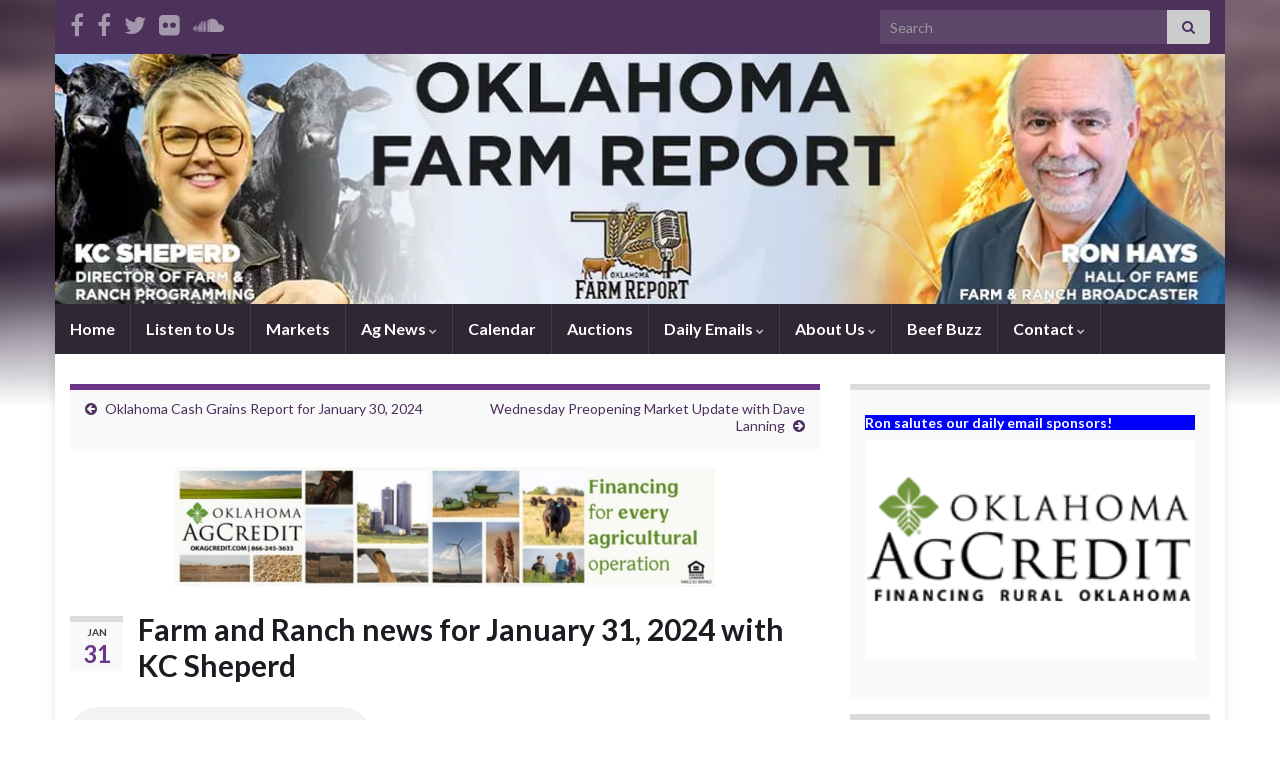

--- FILE ---
content_type: text/html; charset=UTF-8
request_url: https://www.oklahomafarmreport.com/okfr/2024/01/31/farm-and-ranch-news-for-january-31-2024-with-kc-sheperd/
body_size: 24234
content:
<!DOCTYPE html><!--[if IE 7]>
<html class="ie ie7" dir="ltr" lang="en-US" prefix="og: https://ogp.me/ns#">
<![endif]-->
<!--[if IE 8]>
<html class="ie ie8" dir="ltr" lang="en-US" prefix="og: https://ogp.me/ns#">
<![endif]-->
<!--[if !(IE 7) & !(IE 8)]><!-->
<html dir="ltr" lang="en-US" prefix="og: https://ogp.me/ns#">
<!--<![endif]-->
    <head>
        <meta charset="UTF-8">
        <meta http-equiv="X-UA-Compatible" content="IE=edge">
        <meta name="viewport" content="width=device-width, initial-scale=1">
        <title>Farm and Ranch news for January 31, 2024 with KC Sheperd - Oklahoma Farm Report</title>

		<!-- All in One SEO 4.7.8 - aioseo.com -->
	<meta name="robots" content="max-image-preview:large" />
	<meta name="author" content="KC Sheperd"/>
	<link rel="canonical" href="https://www.oklahomafarmreport.com/okfr/2024/01/31/farm-and-ranch-news-for-january-31-2024-with-kc-sheperd/" />
	<meta name="generator" content="All in One SEO (AIOSEO) 4.7.8" />
		<meta property="og:locale" content="en_US" />
		<meta property="og:site_name" content="Oklahoma Farm Report - Farm and Ranch Programming" />
		<meta property="og:type" content="article" />
		<meta property="og:title" content="Farm and Ranch news for January 31, 2024 with KC Sheperd - Oklahoma Farm Report" />
		<meta property="og:url" content="https://www.oklahomafarmreport.com/okfr/2024/01/31/farm-and-ranch-news-for-january-31-2024-with-kc-sheperd/" />
		<meta property="article:published_time" content="2024-01-31T07:47:00+00:00" />
		<meta property="article:modified_time" content="2024-01-30T21:49:37+00:00" />
		<meta name="twitter:card" content="summary_large_image" />
		<meta name="twitter:title" content="Farm and Ranch news for January 31, 2024 with KC Sheperd - Oklahoma Farm Report" />
		<script type="application/ld+json" class="aioseo-schema">
			{"@context":"https:\/\/schema.org","@graph":[{"@type":"BlogPosting","@id":"https:\/\/www.oklahomafarmreport.com\/okfr\/2024\/01\/31\/farm-and-ranch-news-for-january-31-2024-with-kc-sheperd\/#blogposting","name":"Farm and Ranch news for January 31, 2024 with KC Sheperd - Oklahoma Farm Report","headline":"Farm and Ranch news for January 31, 2024 with KC Sheperd","author":{"@id":"https:\/\/www.oklahomafarmreport.com\/okfr\/author\/kcsheperd\/#author"},"publisher":{"@id":"https:\/\/www.oklahomafarmreport.com\/okfr\/#organization"},"datePublished":"2024-01-31T01:47:00-06:00","dateModified":"2024-01-30T15:49:37-06:00","inLanguage":"en-US","mainEntityOfPage":{"@id":"https:\/\/www.oklahomafarmreport.com\/okfr\/2024\/01\/31\/farm-and-ranch-news-for-january-31-2024-with-kc-sheperd\/#webpage"},"isPartOf":{"@id":"https:\/\/www.oklahomafarmreport.com\/okfr\/2024\/01\/31\/farm-and-ranch-news-for-january-31-2024-with-kc-sheperd\/#webpage"},"articleSection":"Latest RON Podcasts, Podcast Home, kc sheperd"},{"@type":"BreadcrumbList","@id":"https:\/\/www.oklahomafarmreport.com\/okfr\/2024\/01\/31\/farm-and-ranch-news-for-january-31-2024-with-kc-sheperd\/#breadcrumblist","itemListElement":[{"@type":"ListItem","@id":"https:\/\/www.oklahomafarmreport.com\/okfr\/#listItem","position":1,"name":"Home","item":"https:\/\/www.oklahomafarmreport.com\/okfr\/","nextItem":{"@type":"ListItem","@id":"https:\/\/www.oklahomafarmreport.com\/okfr\/2024\/#listItem","name":"2024"}},{"@type":"ListItem","@id":"https:\/\/www.oklahomafarmreport.com\/okfr\/2024\/#listItem","position":2,"name":"2024","item":"https:\/\/www.oklahomafarmreport.com\/okfr\/2024\/","nextItem":{"@type":"ListItem","@id":"https:\/\/www.oklahomafarmreport.com\/okfr\/2024\/01\/#listItem","name":"January"},"previousItem":{"@type":"ListItem","@id":"https:\/\/www.oklahomafarmreport.com\/okfr\/#listItem","name":"Home"}},{"@type":"ListItem","@id":"https:\/\/www.oklahomafarmreport.com\/okfr\/2024\/01\/#listItem","position":3,"name":"January","item":"https:\/\/www.oklahomafarmreport.com\/okfr\/2024\/01\/","nextItem":{"@type":"ListItem","@id":"https:\/\/www.oklahomafarmreport.com\/okfr\/2024\/01\/31\/#listItem","name":"31"},"previousItem":{"@type":"ListItem","@id":"https:\/\/www.oklahomafarmreport.com\/okfr\/2024\/#listItem","name":"2024"}},{"@type":"ListItem","@id":"https:\/\/www.oklahomafarmreport.com\/okfr\/2024\/01\/31\/#listItem","position":4,"name":"31","item":"https:\/\/www.oklahomafarmreport.com\/okfr\/2024\/01\/31\/","nextItem":{"@type":"ListItem","@id":"https:\/\/www.oklahomafarmreport.com\/okfr\/2024\/01\/31\/farm-and-ranch-news-for-january-31-2024-with-kc-sheperd\/#listItem","name":"Farm and Ranch news for January 31, 2024 with KC Sheperd"},"previousItem":{"@type":"ListItem","@id":"https:\/\/www.oklahomafarmreport.com\/okfr\/2024\/01\/#listItem","name":"January"}},{"@type":"ListItem","@id":"https:\/\/www.oklahomafarmreport.com\/okfr\/2024\/01\/31\/farm-and-ranch-news-for-january-31-2024-with-kc-sheperd\/#listItem","position":5,"name":"Farm and Ranch news for January 31, 2024 with KC Sheperd","previousItem":{"@type":"ListItem","@id":"https:\/\/www.oklahomafarmreport.com\/okfr\/2024\/01\/31\/#listItem","name":"31"}}]},{"@type":"Organization","@id":"https:\/\/www.oklahomafarmreport.com\/okfr\/#organization","name":"Oklahoma Farm Report","description":"Farm and Ranch Programming","url":"https:\/\/www.oklahomafarmreport.com\/okfr\/"},{"@type":"Person","@id":"https:\/\/www.oklahomafarmreport.com\/okfr\/author\/kcsheperd\/#author","url":"https:\/\/www.oklahomafarmreport.com\/okfr\/author\/kcsheperd\/","name":"KC Sheperd"},{"@type":"WebPage","@id":"https:\/\/www.oklahomafarmreport.com\/okfr\/2024\/01\/31\/farm-and-ranch-news-for-january-31-2024-with-kc-sheperd\/#webpage","url":"https:\/\/www.oklahomafarmreport.com\/okfr\/2024\/01\/31\/farm-and-ranch-news-for-january-31-2024-with-kc-sheperd\/","name":"Farm and Ranch news for January 31, 2024 with KC Sheperd - Oklahoma Farm Report","inLanguage":"en-US","isPartOf":{"@id":"https:\/\/www.oklahomafarmreport.com\/okfr\/#website"},"breadcrumb":{"@id":"https:\/\/www.oklahomafarmreport.com\/okfr\/2024\/01\/31\/farm-and-ranch-news-for-january-31-2024-with-kc-sheperd\/#breadcrumblist"},"author":{"@id":"https:\/\/www.oklahomafarmreport.com\/okfr\/author\/kcsheperd\/#author"},"creator":{"@id":"https:\/\/www.oklahomafarmreport.com\/okfr\/author\/kcsheperd\/#author"},"datePublished":"2024-01-31T01:47:00-06:00","dateModified":"2024-01-30T15:49:37-06:00"},{"@type":"WebSite","@id":"https:\/\/www.oklahomafarmreport.com\/okfr\/#website","url":"https:\/\/www.oklahomafarmreport.com\/okfr\/","name":"Oklahoma Farm Report","description":"Farm and Ranch Programming","inLanguage":"en-US","publisher":{"@id":"https:\/\/www.oklahomafarmreport.com\/okfr\/#organization"}}]}
		</script>
		<!-- All in One SEO -->

<link rel='dns-prefetch' href='//www.oklahomafarmreport.com' />
<link rel='dns-prefetch' href='//widgetlogic.org' />
<link rel='dns-prefetch' href='//stats.wp.com' />
<link rel='preconnect' href='//i0.wp.com' />
<link rel='preconnect' href='//c0.wp.com' />
<link rel="alternate" type="application/rss+xml" title="Oklahoma Farm Report &raquo; Feed" href="https://www.oklahomafarmreport.com/okfr/feed/" />
<link rel="alternate" type="application/rss+xml" title="Oklahoma Farm Report &raquo; Comments Feed" href="https://www.oklahomafarmreport.com/okfr/comments/feed/" />
		<!-- This site uses the Google Analytics by MonsterInsights plugin v9.11.1 - Using Analytics tracking - https://www.monsterinsights.com/ -->
							<script src="//www.googletagmanager.com/gtag/js?id=G-T6DV5QVX47"  data-cfasync="false" data-wpfc-render="false" type="text/javascript" async></script>
			<script data-cfasync="false" data-wpfc-render="false" type="text/javascript">
				var mi_version = '9.11.1';
				var mi_track_user = true;
				var mi_no_track_reason = '';
								var MonsterInsightsDefaultLocations = {"page_location":"https:\/\/www.oklahomafarmreport.com\/okfr\/2024\/01\/31\/farm-and-ranch-news-for-january-31-2024-with-kc-sheperd\/"};
								if ( typeof MonsterInsightsPrivacyGuardFilter === 'function' ) {
					var MonsterInsightsLocations = (typeof MonsterInsightsExcludeQuery === 'object') ? MonsterInsightsPrivacyGuardFilter( MonsterInsightsExcludeQuery ) : MonsterInsightsPrivacyGuardFilter( MonsterInsightsDefaultLocations );
				} else {
					var MonsterInsightsLocations = (typeof MonsterInsightsExcludeQuery === 'object') ? MonsterInsightsExcludeQuery : MonsterInsightsDefaultLocations;
				}

								var disableStrs = [
										'ga-disable-G-T6DV5QVX47',
									];

				/* Function to detect opted out users */
				function __gtagTrackerIsOptedOut() {
					for (var index = 0; index < disableStrs.length; index++) {
						if (document.cookie.indexOf(disableStrs[index] + '=true') > -1) {
							return true;
						}
					}

					return false;
				}

				/* Disable tracking if the opt-out cookie exists. */
				if (__gtagTrackerIsOptedOut()) {
					for (var index = 0; index < disableStrs.length; index++) {
						window[disableStrs[index]] = true;
					}
				}

				/* Opt-out function */
				function __gtagTrackerOptout() {
					for (var index = 0; index < disableStrs.length; index++) {
						document.cookie = disableStrs[index] + '=true; expires=Thu, 31 Dec 2099 23:59:59 UTC; path=/';
						window[disableStrs[index]] = true;
					}
				}

				if ('undefined' === typeof gaOptout) {
					function gaOptout() {
						__gtagTrackerOptout();
					}
				}
								window.dataLayer = window.dataLayer || [];

				window.MonsterInsightsDualTracker = {
					helpers: {},
					trackers: {},
				};
				if (mi_track_user) {
					function __gtagDataLayer() {
						dataLayer.push(arguments);
					}

					function __gtagTracker(type, name, parameters) {
						if (!parameters) {
							parameters = {};
						}

						if (parameters.send_to) {
							__gtagDataLayer.apply(null, arguments);
							return;
						}

						if (type === 'event') {
														parameters.send_to = monsterinsights_frontend.v4_id;
							var hookName = name;
							if (typeof parameters['event_category'] !== 'undefined') {
								hookName = parameters['event_category'] + ':' + name;
							}

							if (typeof MonsterInsightsDualTracker.trackers[hookName] !== 'undefined') {
								MonsterInsightsDualTracker.trackers[hookName](parameters);
							} else {
								__gtagDataLayer('event', name, parameters);
							}
							
						} else {
							__gtagDataLayer.apply(null, arguments);
						}
					}

					__gtagTracker('js', new Date());
					__gtagTracker('set', {
						'developer_id.dZGIzZG': true,
											});
					if ( MonsterInsightsLocations.page_location ) {
						__gtagTracker('set', MonsterInsightsLocations);
					}
										__gtagTracker('config', 'G-T6DV5QVX47', {"forceSSL":"true","link_attribution":"true"} );
										window.gtag = __gtagTracker;										(function () {
						/* https://developers.google.com/analytics/devguides/collection/analyticsjs/ */
						/* ga and __gaTracker compatibility shim. */
						var noopfn = function () {
							return null;
						};
						var newtracker = function () {
							return new Tracker();
						};
						var Tracker = function () {
							return null;
						};
						var p = Tracker.prototype;
						p.get = noopfn;
						p.set = noopfn;
						p.send = function () {
							var args = Array.prototype.slice.call(arguments);
							args.unshift('send');
							__gaTracker.apply(null, args);
						};
						var __gaTracker = function () {
							var len = arguments.length;
							if (len === 0) {
								return;
							}
							var f = arguments[len - 1];
							if (typeof f !== 'object' || f === null || typeof f.hitCallback !== 'function') {
								if ('send' === arguments[0]) {
									var hitConverted, hitObject = false, action;
									if ('event' === arguments[1]) {
										if ('undefined' !== typeof arguments[3]) {
											hitObject = {
												'eventAction': arguments[3],
												'eventCategory': arguments[2],
												'eventLabel': arguments[4],
												'value': arguments[5] ? arguments[5] : 1,
											}
										}
									}
									if ('pageview' === arguments[1]) {
										if ('undefined' !== typeof arguments[2]) {
											hitObject = {
												'eventAction': 'page_view',
												'page_path': arguments[2],
											}
										}
									}
									if (typeof arguments[2] === 'object') {
										hitObject = arguments[2];
									}
									if (typeof arguments[5] === 'object') {
										Object.assign(hitObject, arguments[5]);
									}
									if ('undefined' !== typeof arguments[1].hitType) {
										hitObject = arguments[1];
										if ('pageview' === hitObject.hitType) {
											hitObject.eventAction = 'page_view';
										}
									}
									if (hitObject) {
										action = 'timing' === arguments[1].hitType ? 'timing_complete' : hitObject.eventAction;
										hitConverted = mapArgs(hitObject);
										__gtagTracker('event', action, hitConverted);
									}
								}
								return;
							}

							function mapArgs(args) {
								var arg, hit = {};
								var gaMap = {
									'eventCategory': 'event_category',
									'eventAction': 'event_action',
									'eventLabel': 'event_label',
									'eventValue': 'event_value',
									'nonInteraction': 'non_interaction',
									'timingCategory': 'event_category',
									'timingVar': 'name',
									'timingValue': 'value',
									'timingLabel': 'event_label',
									'page': 'page_path',
									'location': 'page_location',
									'title': 'page_title',
									'referrer' : 'page_referrer',
								};
								for (arg in args) {
																		if (!(!args.hasOwnProperty(arg) || !gaMap.hasOwnProperty(arg))) {
										hit[gaMap[arg]] = args[arg];
									} else {
										hit[arg] = args[arg];
									}
								}
								return hit;
							}

							try {
								f.hitCallback();
							} catch (ex) {
							}
						};
						__gaTracker.create = newtracker;
						__gaTracker.getByName = newtracker;
						__gaTracker.getAll = function () {
							return [];
						};
						__gaTracker.remove = noopfn;
						__gaTracker.loaded = true;
						window['__gaTracker'] = __gaTracker;
					})();
									} else {
										console.log("");
					(function () {
						function __gtagTracker() {
							return null;
						}

						window['__gtagTracker'] = __gtagTracker;
						window['gtag'] = __gtagTracker;
					})();
									}
			</script>
							<!-- / Google Analytics by MonsterInsights -->
		<script type="text/javascript">
/* <![CDATA[ */
window._wpemojiSettings = {"baseUrl":"https:\/\/s.w.org\/images\/core\/emoji\/15.0.3\/72x72\/","ext":".png","svgUrl":"https:\/\/s.w.org\/images\/core\/emoji\/15.0.3\/svg\/","svgExt":".svg","source":{"concatemoji":"https:\/\/www.oklahomafarmreport.com\/okfr\/wp-includes\/js\/wp-emoji-release.min.js?ver=6.6.1"}};
/*! This file is auto-generated */
!function(i,n){var o,s,e;function c(e){try{var t={supportTests:e,timestamp:(new Date).valueOf()};sessionStorage.setItem(o,JSON.stringify(t))}catch(e){}}function p(e,t,n){e.clearRect(0,0,e.canvas.width,e.canvas.height),e.fillText(t,0,0);var t=new Uint32Array(e.getImageData(0,0,e.canvas.width,e.canvas.height).data),r=(e.clearRect(0,0,e.canvas.width,e.canvas.height),e.fillText(n,0,0),new Uint32Array(e.getImageData(0,0,e.canvas.width,e.canvas.height).data));return t.every(function(e,t){return e===r[t]})}function u(e,t,n){switch(t){case"flag":return n(e,"\ud83c\udff3\ufe0f\u200d\u26a7\ufe0f","\ud83c\udff3\ufe0f\u200b\u26a7\ufe0f")?!1:!n(e,"\ud83c\uddfa\ud83c\uddf3","\ud83c\uddfa\u200b\ud83c\uddf3")&&!n(e,"\ud83c\udff4\udb40\udc67\udb40\udc62\udb40\udc65\udb40\udc6e\udb40\udc67\udb40\udc7f","\ud83c\udff4\u200b\udb40\udc67\u200b\udb40\udc62\u200b\udb40\udc65\u200b\udb40\udc6e\u200b\udb40\udc67\u200b\udb40\udc7f");case"emoji":return!n(e,"\ud83d\udc26\u200d\u2b1b","\ud83d\udc26\u200b\u2b1b")}return!1}function f(e,t,n){var r="undefined"!=typeof WorkerGlobalScope&&self instanceof WorkerGlobalScope?new OffscreenCanvas(300,150):i.createElement("canvas"),a=r.getContext("2d",{willReadFrequently:!0}),o=(a.textBaseline="top",a.font="600 32px Arial",{});return e.forEach(function(e){o[e]=t(a,e,n)}),o}function t(e){var t=i.createElement("script");t.src=e,t.defer=!0,i.head.appendChild(t)}"undefined"!=typeof Promise&&(o="wpEmojiSettingsSupports",s=["flag","emoji"],n.supports={everything:!0,everythingExceptFlag:!0},e=new Promise(function(e){i.addEventListener("DOMContentLoaded",e,{once:!0})}),new Promise(function(t){var n=function(){try{var e=JSON.parse(sessionStorage.getItem(o));if("object"==typeof e&&"number"==typeof e.timestamp&&(new Date).valueOf()<e.timestamp+604800&&"object"==typeof e.supportTests)return e.supportTests}catch(e){}return null}();if(!n){if("undefined"!=typeof Worker&&"undefined"!=typeof OffscreenCanvas&&"undefined"!=typeof URL&&URL.createObjectURL&&"undefined"!=typeof Blob)try{var e="postMessage("+f.toString()+"("+[JSON.stringify(s),u.toString(),p.toString()].join(",")+"));",r=new Blob([e],{type:"text/javascript"}),a=new Worker(URL.createObjectURL(r),{name:"wpTestEmojiSupports"});return void(a.onmessage=function(e){c(n=e.data),a.terminate(),t(n)})}catch(e){}c(n=f(s,u,p))}t(n)}).then(function(e){for(var t in e)n.supports[t]=e[t],n.supports.everything=n.supports.everything&&n.supports[t],"flag"!==t&&(n.supports.everythingExceptFlag=n.supports.everythingExceptFlag&&n.supports[t]);n.supports.everythingExceptFlag=n.supports.everythingExceptFlag&&!n.supports.flag,n.DOMReady=!1,n.readyCallback=function(){n.DOMReady=!0}}).then(function(){return e}).then(function(){var e;n.supports.everything||(n.readyCallback(),(e=n.source||{}).concatemoji?t(e.concatemoji):e.wpemoji&&e.twemoji&&(t(e.twemoji),t(e.wpemoji)))}))}((window,document),window._wpemojiSettings);
/* ]]> */
</script>
<!-- oklahomafarmreport.com/okfr is managing ads with Advanced Ads 1.56.1 --><script id="oklah-ready">
			window.advanced_ads_ready=function(e,a){a=a||"complete";var d=function(e){return"interactive"===a?"loading"!==e:"complete"===e};d(document.readyState)?e():document.addEventListener("readystatechange",(function(a){d(a.target.readyState)&&e()}),{once:"interactive"===a})},window.advanced_ads_ready_queue=window.advanced_ads_ready_queue||[];		</script>
		<style id='wp-emoji-styles-inline-css' type='text/css'>

	img.wp-smiley, img.emoji {
		display: inline !important;
		border: none !important;
		box-shadow: none !important;
		height: 1em !important;
		width: 1em !important;
		margin: 0 0.07em !important;
		vertical-align: -0.1em !important;
		background: none !important;
		padding: 0 !important;
	}
</style>
<link rel='stylesheet' id='wp-block-library-css' href='https://c0.wp.com/c/6.6.1/wp-includes/css/dist/block-library/style.min.css' type='text/css' media='all' />
<link rel='stylesheet' id='mediaelement-css' href='https://c0.wp.com/c/6.6.1/wp-includes/js/mediaelement/mediaelementplayer-legacy.min.css' type='text/css' media='all' />
<link rel='stylesheet' id='wp-mediaelement-css' href='https://c0.wp.com/c/6.6.1/wp-includes/js/mediaelement/wp-mediaelement.min.css' type='text/css' media='all' />
<style id='jetpack-sharing-buttons-style-inline-css' type='text/css'>
.jetpack-sharing-buttons__services-list{display:flex;flex-direction:row;flex-wrap:wrap;gap:0;list-style-type:none;margin:5px;padding:0}.jetpack-sharing-buttons__services-list.has-small-icon-size{font-size:12px}.jetpack-sharing-buttons__services-list.has-normal-icon-size{font-size:16px}.jetpack-sharing-buttons__services-list.has-large-icon-size{font-size:24px}.jetpack-sharing-buttons__services-list.has-huge-icon-size{font-size:36px}@media print{.jetpack-sharing-buttons__services-list{display:none!important}}.editor-styles-wrapper .wp-block-jetpack-sharing-buttons{gap:0;padding-inline-start:0}ul.jetpack-sharing-buttons__services-list.has-background{padding:1.25em 2.375em}
</style>
<link rel='stylesheet' id='block-widget-css' href='https://www.oklahomafarmreport.com/okfr/wp-content/plugins/widget-logic/block_widget/css/widget.css?ver=1725498029' type='text/css' media='all' />
<style id='classic-theme-styles-inline-css' type='text/css'>
/*! This file is auto-generated */
.wp-block-button__link{color:#fff;background-color:#32373c;border-radius:9999px;box-shadow:none;text-decoration:none;padding:calc(.667em + 2px) calc(1.333em + 2px);font-size:1.125em}.wp-block-file__button{background:#32373c;color:#fff;text-decoration:none}
</style>
<style id='global-styles-inline-css' type='text/css'>
:root{--wp--preset--aspect-ratio--square: 1;--wp--preset--aspect-ratio--4-3: 4/3;--wp--preset--aspect-ratio--3-4: 3/4;--wp--preset--aspect-ratio--3-2: 3/2;--wp--preset--aspect-ratio--2-3: 2/3;--wp--preset--aspect-ratio--16-9: 16/9;--wp--preset--aspect-ratio--9-16: 9/16;--wp--preset--color--black: #000000;--wp--preset--color--cyan-bluish-gray: #abb8c3;--wp--preset--color--white: #ffffff;--wp--preset--color--pale-pink: #f78da7;--wp--preset--color--vivid-red: #cf2e2e;--wp--preset--color--luminous-vivid-orange: #ff6900;--wp--preset--color--luminous-vivid-amber: #fcb900;--wp--preset--color--light-green-cyan: #7bdcb5;--wp--preset--color--vivid-green-cyan: #00d084;--wp--preset--color--pale-cyan-blue: #8ed1fc;--wp--preset--color--vivid-cyan-blue: #0693e3;--wp--preset--color--vivid-purple: #9b51e0;--wp--preset--gradient--vivid-cyan-blue-to-vivid-purple: linear-gradient(135deg,rgba(6,147,227,1) 0%,rgb(155,81,224) 100%);--wp--preset--gradient--light-green-cyan-to-vivid-green-cyan: linear-gradient(135deg,rgb(122,220,180) 0%,rgb(0,208,130) 100%);--wp--preset--gradient--luminous-vivid-amber-to-luminous-vivid-orange: linear-gradient(135deg,rgba(252,185,0,1) 0%,rgba(255,105,0,1) 100%);--wp--preset--gradient--luminous-vivid-orange-to-vivid-red: linear-gradient(135deg,rgba(255,105,0,1) 0%,rgb(207,46,46) 100%);--wp--preset--gradient--very-light-gray-to-cyan-bluish-gray: linear-gradient(135deg,rgb(238,238,238) 0%,rgb(169,184,195) 100%);--wp--preset--gradient--cool-to-warm-spectrum: linear-gradient(135deg,rgb(74,234,220) 0%,rgb(151,120,209) 20%,rgb(207,42,186) 40%,rgb(238,44,130) 60%,rgb(251,105,98) 80%,rgb(254,248,76) 100%);--wp--preset--gradient--blush-light-purple: linear-gradient(135deg,rgb(255,206,236) 0%,rgb(152,150,240) 100%);--wp--preset--gradient--blush-bordeaux: linear-gradient(135deg,rgb(254,205,165) 0%,rgb(254,45,45) 50%,rgb(107,0,62) 100%);--wp--preset--gradient--luminous-dusk: linear-gradient(135deg,rgb(255,203,112) 0%,rgb(199,81,192) 50%,rgb(65,88,208) 100%);--wp--preset--gradient--pale-ocean: linear-gradient(135deg,rgb(255,245,203) 0%,rgb(182,227,212) 50%,rgb(51,167,181) 100%);--wp--preset--gradient--electric-grass: linear-gradient(135deg,rgb(202,248,128) 0%,rgb(113,206,126) 100%);--wp--preset--gradient--midnight: linear-gradient(135deg,rgb(2,3,129) 0%,rgb(40,116,252) 100%);--wp--preset--font-size--small: 14px;--wp--preset--font-size--medium: 20px;--wp--preset--font-size--large: 20px;--wp--preset--font-size--x-large: 42px;--wp--preset--font-size--tiny: 10px;--wp--preset--font-size--regular: 16px;--wp--preset--font-size--larger: 26px;--wp--preset--spacing--20: 0.44rem;--wp--preset--spacing--30: 0.67rem;--wp--preset--spacing--40: 1rem;--wp--preset--spacing--50: 1.5rem;--wp--preset--spacing--60: 2.25rem;--wp--preset--spacing--70: 3.38rem;--wp--preset--spacing--80: 5.06rem;--wp--preset--shadow--natural: 6px 6px 9px rgba(0, 0, 0, 0.2);--wp--preset--shadow--deep: 12px 12px 50px rgba(0, 0, 0, 0.4);--wp--preset--shadow--sharp: 6px 6px 0px rgba(0, 0, 0, 0.2);--wp--preset--shadow--outlined: 6px 6px 0px -3px rgba(255, 255, 255, 1), 6px 6px rgba(0, 0, 0, 1);--wp--preset--shadow--crisp: 6px 6px 0px rgba(0, 0, 0, 1);}:where(.is-layout-flex){gap: 0.5em;}:where(.is-layout-grid){gap: 0.5em;}body .is-layout-flex{display: flex;}.is-layout-flex{flex-wrap: wrap;align-items: center;}.is-layout-flex > :is(*, div){margin: 0;}body .is-layout-grid{display: grid;}.is-layout-grid > :is(*, div){margin: 0;}:where(.wp-block-columns.is-layout-flex){gap: 2em;}:where(.wp-block-columns.is-layout-grid){gap: 2em;}:where(.wp-block-post-template.is-layout-flex){gap: 1.25em;}:where(.wp-block-post-template.is-layout-grid){gap: 1.25em;}.has-black-color{color: var(--wp--preset--color--black) !important;}.has-cyan-bluish-gray-color{color: var(--wp--preset--color--cyan-bluish-gray) !important;}.has-white-color{color: var(--wp--preset--color--white) !important;}.has-pale-pink-color{color: var(--wp--preset--color--pale-pink) !important;}.has-vivid-red-color{color: var(--wp--preset--color--vivid-red) !important;}.has-luminous-vivid-orange-color{color: var(--wp--preset--color--luminous-vivid-orange) !important;}.has-luminous-vivid-amber-color{color: var(--wp--preset--color--luminous-vivid-amber) !important;}.has-light-green-cyan-color{color: var(--wp--preset--color--light-green-cyan) !important;}.has-vivid-green-cyan-color{color: var(--wp--preset--color--vivid-green-cyan) !important;}.has-pale-cyan-blue-color{color: var(--wp--preset--color--pale-cyan-blue) !important;}.has-vivid-cyan-blue-color{color: var(--wp--preset--color--vivid-cyan-blue) !important;}.has-vivid-purple-color{color: var(--wp--preset--color--vivid-purple) !important;}.has-black-background-color{background-color: var(--wp--preset--color--black) !important;}.has-cyan-bluish-gray-background-color{background-color: var(--wp--preset--color--cyan-bluish-gray) !important;}.has-white-background-color{background-color: var(--wp--preset--color--white) !important;}.has-pale-pink-background-color{background-color: var(--wp--preset--color--pale-pink) !important;}.has-vivid-red-background-color{background-color: var(--wp--preset--color--vivid-red) !important;}.has-luminous-vivid-orange-background-color{background-color: var(--wp--preset--color--luminous-vivid-orange) !important;}.has-luminous-vivid-amber-background-color{background-color: var(--wp--preset--color--luminous-vivid-amber) !important;}.has-light-green-cyan-background-color{background-color: var(--wp--preset--color--light-green-cyan) !important;}.has-vivid-green-cyan-background-color{background-color: var(--wp--preset--color--vivid-green-cyan) !important;}.has-pale-cyan-blue-background-color{background-color: var(--wp--preset--color--pale-cyan-blue) !important;}.has-vivid-cyan-blue-background-color{background-color: var(--wp--preset--color--vivid-cyan-blue) !important;}.has-vivid-purple-background-color{background-color: var(--wp--preset--color--vivid-purple) !important;}.has-black-border-color{border-color: var(--wp--preset--color--black) !important;}.has-cyan-bluish-gray-border-color{border-color: var(--wp--preset--color--cyan-bluish-gray) !important;}.has-white-border-color{border-color: var(--wp--preset--color--white) !important;}.has-pale-pink-border-color{border-color: var(--wp--preset--color--pale-pink) !important;}.has-vivid-red-border-color{border-color: var(--wp--preset--color--vivid-red) !important;}.has-luminous-vivid-orange-border-color{border-color: var(--wp--preset--color--luminous-vivid-orange) !important;}.has-luminous-vivid-amber-border-color{border-color: var(--wp--preset--color--luminous-vivid-amber) !important;}.has-light-green-cyan-border-color{border-color: var(--wp--preset--color--light-green-cyan) !important;}.has-vivid-green-cyan-border-color{border-color: var(--wp--preset--color--vivid-green-cyan) !important;}.has-pale-cyan-blue-border-color{border-color: var(--wp--preset--color--pale-cyan-blue) !important;}.has-vivid-cyan-blue-border-color{border-color: var(--wp--preset--color--vivid-cyan-blue) !important;}.has-vivid-purple-border-color{border-color: var(--wp--preset--color--vivid-purple) !important;}.has-vivid-cyan-blue-to-vivid-purple-gradient-background{background: var(--wp--preset--gradient--vivid-cyan-blue-to-vivid-purple) !important;}.has-light-green-cyan-to-vivid-green-cyan-gradient-background{background: var(--wp--preset--gradient--light-green-cyan-to-vivid-green-cyan) !important;}.has-luminous-vivid-amber-to-luminous-vivid-orange-gradient-background{background: var(--wp--preset--gradient--luminous-vivid-amber-to-luminous-vivid-orange) !important;}.has-luminous-vivid-orange-to-vivid-red-gradient-background{background: var(--wp--preset--gradient--luminous-vivid-orange-to-vivid-red) !important;}.has-very-light-gray-to-cyan-bluish-gray-gradient-background{background: var(--wp--preset--gradient--very-light-gray-to-cyan-bluish-gray) !important;}.has-cool-to-warm-spectrum-gradient-background{background: var(--wp--preset--gradient--cool-to-warm-spectrum) !important;}.has-blush-light-purple-gradient-background{background: var(--wp--preset--gradient--blush-light-purple) !important;}.has-blush-bordeaux-gradient-background{background: var(--wp--preset--gradient--blush-bordeaux) !important;}.has-luminous-dusk-gradient-background{background: var(--wp--preset--gradient--luminous-dusk) !important;}.has-pale-ocean-gradient-background{background: var(--wp--preset--gradient--pale-ocean) !important;}.has-electric-grass-gradient-background{background: var(--wp--preset--gradient--electric-grass) !important;}.has-midnight-gradient-background{background: var(--wp--preset--gradient--midnight) !important;}.has-small-font-size{font-size: var(--wp--preset--font-size--small) !important;}.has-medium-font-size{font-size: var(--wp--preset--font-size--medium) !important;}.has-large-font-size{font-size: var(--wp--preset--font-size--large) !important;}.has-x-large-font-size{font-size: var(--wp--preset--font-size--x-large) !important;}
:where(.wp-block-post-template.is-layout-flex){gap: 1.25em;}:where(.wp-block-post-template.is-layout-grid){gap: 1.25em;}
:where(.wp-block-columns.is-layout-flex){gap: 2em;}:where(.wp-block-columns.is-layout-grid){gap: 2em;}
:root :where(.wp-block-pullquote){font-size: 1.5em;line-height: 1.6;}
</style>
<link rel='stylesheet' id='bootstrap-css' href='https://www.oklahomafarmreport.com/okfr/wp-content/themes/graphene/bootstrap/css/bootstrap.min.css?ver=6.6.1' type='text/css' media='all' />
<link rel='stylesheet' id='font-awesome-css' href='https://www.oklahomafarmreport.com/okfr/wp-content/themes/graphene/fonts/font-awesome/css/font-awesome.min.css?ver=6.6.1' type='text/css' media='all' />
<link rel='stylesheet' id='graphene-css' href='https://www.oklahomafarmreport.com/okfr/wp-content/themes/graphene/style.css?ver=2.8.6' type='text/css' media='screen' />
<link rel='stylesheet' id='graphene-responsive-css' href='https://www.oklahomafarmreport.com/okfr/wp-content/themes/graphene/responsive.css?ver=2.8.6' type='text/css' media='all' />
<link rel='stylesheet' id='graphene-blocks-css' href='https://www.oklahomafarmreport.com/okfr/wp-content/themes/graphene/blocks.css?ver=2.8.6' type='text/css' media='all' />
<link rel='stylesheet' id='sharedaddy-css' href='https://c0.wp.com/p/jetpack/14.2.1/modules/sharedaddy/sharing.css' type='text/css' media='all' />
<link rel='stylesheet' id='social-logos-css' href='https://c0.wp.com/p/jetpack/14.2.1/_inc/social-logos/social-logos.min.css' type='text/css' media='all' />
<link rel="stylesheet" type="text/css" href="https://www.oklahomafarmreport.com/okfr/wp-content/plugins/smart-slider-3/Public/SmartSlider3/Application/Frontend/Assets/dist/smartslider.min.css?ver=fe0c9112" media="all">
<link rel="stylesheet" type="text/css" href="https://fonts.googleapis.com/css?display=swap&amp;family=Roboto%3A300%2C400" media="all">
<style data-related="n2-ss-2">div#n2-ss-2 .n2-ss-slider-1{display:grid;position:relative;}div#n2-ss-2 .n2-ss-slider-2{display:grid;position:relative;overflow:hidden;padding:0px 0px 0px 0px;border:0px solid RGBA(62,62,62,1);border-radius:0px;background-clip:padding-box;background-repeat:repeat;background-position:50% 50%;background-size:cover;background-attachment:scroll;z-index:1;}div#n2-ss-2:not(.n2-ss-loaded) .n2-ss-slider-2{background-image:none !important;}div#n2-ss-2 .n2-ss-slider-3{display:grid;grid-template-areas:'cover';position:relative;overflow:hidden;z-index:10;}div#n2-ss-2 .n2-ss-slider-3 > *{grid-area:cover;}div#n2-ss-2 .n2-ss-slide-backgrounds,div#n2-ss-2 .n2-ss-slider-3 > .n2-ss-divider{position:relative;}div#n2-ss-2 .n2-ss-slide-backgrounds{z-index:10;}div#n2-ss-2 .n2-ss-slide-backgrounds > *{overflow:hidden;}div#n2-ss-2 .n2-ss-slide-background{transform:translateX(-100000px);}div#n2-ss-2 .n2-ss-slider-4{place-self:center;position:relative;width:100%;height:100%;z-index:20;display:grid;grid-template-areas:'slide';}div#n2-ss-2 .n2-ss-slider-4 > *{grid-area:slide;}div#n2-ss-2.n2-ss-full-page--constrain-ratio .n2-ss-slider-4{height:auto;}div#n2-ss-2 .n2-ss-slide{display:grid;place-items:center;grid-auto-columns:100%;position:relative;z-index:20;-webkit-backface-visibility:hidden;transform:translateX(-100000px);}div#n2-ss-2 .n2-ss-slide{perspective:1500px;}div#n2-ss-2 .n2-ss-slide-active{z-index:21;}.n2-ss-background-animation{position:absolute;top:0;left:0;width:100%;height:100%;z-index:3;}div#n2-ss-2 .n-uc-1bd6f7951ecab-inner{border-width:0px 0px 0px 0px ;border-style:solid;border-color:RGBA(255,255,255,1);}div#n2-ss-2 .n-uc-1bd6f7951ecab-inner:HOVER{border-width:0px 0px 0px 0px ;border-style:solid;border-color:RGBA(255,255,255,1);}div#n2-ss-2 .n-uc-1eac02c43f219-inner{border-width:0px 0px 0px 0px ;border-style:solid;border-color:RGBA(255,255,255,1);}div#n2-ss-2 .n-uc-1eac02c43f219-inner:HOVER{border-width:0px 0px 0px 0px ;border-style:solid;border-color:RGBA(255,255,255,1);}div#n2-ss-2 .n-uc-1c9b8d18ab4db-inner{border-width:0px 0px 0px 0px ;border-style:solid;border-color:RGBA(255,255,255,1);}div#n2-ss-2 .n-uc-1c9b8d18ab4db-inner:HOVER{border-width:0px 0px 0px 0px ;border-style:solid;border-color:RGBA(255,255,255,1);}div#n2-ss-2 .n2-font-577e3e94d392c80545fffaf7623e9404-hover{font-family: 'Roboto','Arial';color: #ffffff;font-size:225%;text-shadow: none;line-height: 1.5;font-weight: normal;font-style: normal;text-decoration: none;text-align: inherit;letter-spacing: normal;word-spacing: normal;text-transform: none;}div#n2-ss-2 .n2-ss-slide-limiter{max-width:3000px;}div#n2-ss-2 .n-uc-W81jjTqVAQfy{padding:10px 10px 10px 10px}div#n2-ss-2 .n-uc-rsnKAalkYK4B{padding:10px 10px 10px 10px}div#n2-ss-2 .n-uc-lQW4WWMkqFdQ-inner{padding:10px 10px 10px 10px;justify-content:center}div#n2-ss-2 .n-uc-lQW4WWMkqFdQ{align-self:center;}div#n2-ss-2 .n-uc-1bd6f7951ecab-inner{padding:10px 10px 10px 10px}div#n2-ss-2 .n-uc-1bd6f7951ecab-inner > .n2-ss-layer-row-inner{width:calc(100% + 21px);margin:-10px;flex-wrap:nowrap;}div#n2-ss-2 .n-uc-1bd6f7951ecab-inner > .n2-ss-layer-row-inner > .n2-ss-layer[data-sstype="col"]{margin:10px}div#n2-ss-2 .n-uc-1eac02c43f219-inner{padding:10px 10px 10px 10px;justify-content:center}div#n2-ss-2 .n-uc-1eac02c43f219{width:50%}div#n2-ss-2 .n-uc-1c9b8d18ab4db-inner{padding:10px 10px 10px 10px;justify-content:center}div#n2-ss-2 .n-uc-1c9b8d18ab4db{width:50%}div#n2-ss-2 .n-uc-iA7m4HAIVUO4{padding:10px 10px 10px 10px}div#n2-ss-2 .n-uc-W5vEXQIOa0aO{padding:10px 10px 10px 10px}div#n2-ss-2 .n-uc-UFomQYEF9HQt{padding:10px 10px 10px 10px}div#n2-ss-2 .n-uc-19Qd8H1tDZMD-inner{padding:10px 10px 10px 10px;justify-content:center}div#n2-ss-2 .n-uc-19Qd8H1tDZMD{align-self:center;}div#n2-ss-2 .n-uc-MDgKW3kUy1pz{padding:10px 10px 10px 10px}div#n2-ss-2 .n-uc-H99YCBtMxUyg{padding:10px 10px 10px 10px}div#n2-ss-2 .n-uc-pL3zkjYzkDHS{padding:10px 10px 10px 10px}div#n2-ss-2 .n-uc-q70pEZmggYZp{padding:10px 10px 10px 10px}div#n2-ss-2 .n-uc-FxaEFVqC2dJ9{padding:10px 10px 10px 10px}div#n2-ss-2 .n-uc-d4cOOnfpacnD{padding:10px 10px 10px 10px}div#n2-ss-2 .n-uc-N8LyYiQAF4gu{padding:10px 10px 10px 10px}@media (min-width: 1200px){div#n2-ss-2 [data-hide-desktopportrait="1"]{display: none !important;}}@media (orientation: landscape) and (max-width: 1199px) and (min-width: 901px),(orientation: portrait) and (max-width: 1199px) and (min-width: 701px){div#n2-ss-2 .n2-ss-slide-limiter{max-width:3000px;}div#n2-ss-2 .n-uc-1bd6f7951ecab-inner > .n2-ss-layer-row-inner{flex-wrap:nowrap;}div#n2-ss-2 .n-uc-1eac02c43f219{width:50%}div#n2-ss-2 .n-uc-1c9b8d18ab4db{width:50%}div#n2-ss-2 [data-hide-tabletportrait="1"]{display: none !important;}}@media (orientation: landscape) and (max-width: 900px),(orientation: portrait) and (max-width: 700px){div#n2-ss-2 .n2-ss-slide-limiter{max-width:480px;}div#n2-ss-2 .n-uc-1bd6f7951ecab-inner > .n2-ss-layer-row-inner{flex-wrap:wrap;}div#n2-ss-2 .n-uc-1eac02c43f219{width:calc(100% - 20px)}div#n2-ss-2 .n-uc-1c9b8d18ab4db{width:calc(100% - 20px)}div#n2-ss-2 [data-hide-mobileportrait="1"]{display: none !important;}}</style>
<script>(function(){this._N2=this._N2||{_r:[],_d:[],r:function(){this._r.push(arguments)},d:function(){this._d.push(arguments)}}}).call(window);</script><script src="https://www.oklahomafarmreport.com/okfr/wp-content/plugins/smart-slider-3/Public/SmartSlider3/Application/Frontend/Assets/dist/n2.min.js?ver=fe0c9112" defer async></script>
<script src="https://www.oklahomafarmreport.com/okfr/wp-content/plugins/smart-slider-3/Public/SmartSlider3/Application/Frontend/Assets/dist/smartslider-frontend.min.js?ver=fe0c9112" defer async></script>
<script src="https://www.oklahomafarmreport.com/okfr/wp-content/plugins/smart-slider-3/Public/SmartSlider3/Slider/SliderType/Simple/Assets/dist/ss-simple.min.js?ver=fe0c9112" defer async></script>
<script>_N2.r('documentReady',function(){_N2.r(["documentReady","smartslider-frontend","ss-simple"],function(){new _N2.SmartSliderSimple('n2-ss-2',{"admin":false,"background.video.mobile":1,"loadingTime":2000,"alias":{"id":0,"smoothScroll":0,"slideSwitch":0,"scroll":1},"align":"normal","isDelayed":0,"responsive":{"mediaQueries":{"all":false,"desktopportrait":["(min-width: 1200px)"],"tabletportrait":["(orientation: landscape) and (max-width: 1199px) and (min-width: 901px)","(orientation: portrait) and (max-width: 1199px) and (min-width: 701px)"],"mobileportrait":["(orientation: landscape) and (max-width: 900px)","(orientation: portrait) and (max-width: 700px)"]},"base":{"slideOuterWidth":1200,"slideOuterHeight":800,"sliderWidth":1200,"sliderHeight":800,"slideWidth":1200,"slideHeight":800},"hideOn":{"desktopLandscape":false,"desktopPortrait":false,"tabletLandscape":false,"tabletPortrait":false,"mobileLandscape":false,"mobilePortrait":false},"onResizeEnabled":true,"type":"auto","sliderHeightBasedOn":"real","focusUser":1,"focusEdge":"auto","breakpoints":[{"device":"tabletPortrait","type":"max-screen-width","portraitWidth":1199,"landscapeWidth":1199},{"device":"mobilePortrait","type":"max-screen-width","portraitWidth":700,"landscapeWidth":900}],"enabledDevices":{"desktopLandscape":0,"desktopPortrait":1,"tabletLandscape":0,"tabletPortrait":1,"mobileLandscape":0,"mobilePortrait":1},"sizes":{"desktopPortrait":{"width":1200,"height":800,"max":3000,"min":1200},"tabletPortrait":{"width":701,"height":467,"customHeight":false,"max":1199,"min":701},"mobilePortrait":{"width":320,"height":213,"customHeight":false,"max":900,"min":320}},"overflowHiddenPage":0,"focus":{"offsetTop":"#wpadminbar","offsetBottom":""}},"controls":{"mousewheel":0,"touch":"horizontal","keyboard":1,"blockCarouselInteraction":1},"playWhenVisible":1,"playWhenVisibleAt":0.5,"lazyLoad":0,"lazyLoadNeighbor":0,"blockrightclick":0,"maintainSession":0,"autoplay":{"enabled":1,"start":1,"duration":3000,"autoplayLoop":1,"allowReStart":0,"pause":{"click":0,"mouse":"0","mediaStarted":0},"resume":{"click":0,"mouse":"0","mediaEnded":0,"slidechanged":0},"interval":1,"intervalModifier":"loop","intervalSlide":"current"},"perspective":1500,"layerMode":{"playOnce":0,"playFirstLayer":1,"mode":"skippable","inAnimation":"mainInEnd"},"bgAnimations":0,"mainanimation":{"type":"no","duration":800,"delay":0,"ease":"easeOutQuad","shiftedBackgroundAnimation":0},"carousel":1,"initCallbacks":function(){}})})});</script><script type="text/javascript" src="https://www.oklahomafarmreport.com/okfr/wp-content/plugins/google-analytics-premium/assets/js/frontend-gtag.min.js?ver=9.11.1" id="monsterinsights-frontend-script-js" async="async" data-wp-strategy="async"></script>
<script data-cfasync="false" data-wpfc-render="false" type="text/javascript" id='monsterinsights-frontend-script-js-extra'>/* <![CDATA[ */
var monsterinsights_frontend = {"js_events_tracking":"true","download_extensions":"doc,pdf,ppt,zip,xls,docx,pptx,xlsx","inbound_paths":"[{\"path\":\"\\\/go\\\/\",\"label\":\"affiliate\"},{\"path\":\"\\\/recommend\\\/\",\"label\":\"affiliate\"}]","home_url":"https:\/\/www.oklahomafarmreport.com\/okfr","hash_tracking":"false","v4_id":"G-T6DV5QVX47"};/* ]]> */
</script>
<script type="text/javascript" src="https://c0.wp.com/c/6.6.1/wp-includes/js/jquery/jquery.min.js" id="jquery-core-js"></script>
<script type="text/javascript" src="https://c0.wp.com/c/6.6.1/wp-includes/js/jquery/jquery-migrate.min.js" id="jquery-migrate-js"></script>
<script type="text/javascript" src="https://www.oklahomafarmreport.com/okfr/wp-content/themes/graphene/bootstrap/js/bootstrap.min.js?ver=2.8.6" id="bootstrap-js"></script>
<script type="text/javascript" src="https://www.oklahomafarmreport.com/okfr/wp-content/themes/graphene/js/bootstrap-hover-dropdown/bootstrap-hover-dropdown.min.js?ver=2.8.6" id="bootstrap-hover-dropdown-js"></script>
<script type="text/javascript" src="https://www.oklahomafarmreport.com/okfr/wp-content/themes/graphene/js/bootstrap-submenu/bootstrap-submenu.min.js?ver=2.8.6" id="bootstrap-submenu-js"></script>
<script type="text/javascript" src="https://www.oklahomafarmreport.com/okfr/wp-content/themes/graphene/js/jquery.infinitescroll.min.js?ver=2.8.6" id="infinite-scroll-js"></script>
<script type="text/javascript" id="graphene-js-extra">
/* <![CDATA[ */
var grapheneJS = {"siteurl":"https:\/\/www.oklahomafarmreport.com\/okfr","ajaxurl":"https:\/\/www.oklahomafarmreport.com\/okfr\/wp-admin\/admin-ajax.php","templateUrl":"https:\/\/www.oklahomafarmreport.com\/okfr\/wp-content\/themes\/graphene","isSingular":"1","enableStickyMenu":"","shouldShowComments":"1","commentsOrder":"newest","sliderDisable":"1","sliderInterval":"7000","infScrollBtnLbl":"Load more","infScrollOn":"","infScrollCommentsOn":"","totalPosts":"1","postsPerPage":"10","isPageNavi":"","infScrollMsgText":"Fetching window.grapheneInfScrollItemsPerPage of window.grapheneInfScrollItemsLeft items left ...","infScrollMsgTextPlural":"Fetching window.grapheneInfScrollItemsPerPage of window.grapheneInfScrollItemsLeft items left ...","infScrollFinishedText":"All loaded!","commentsPerPage":"50","totalComments":"0","infScrollCommentsMsg":"Fetching window.grapheneInfScrollCommentsPerPage of window.grapheneInfScrollCommentsLeft comments left ...","infScrollCommentsMsgPlural":"Fetching window.grapheneInfScrollCommentsPerPage of window.grapheneInfScrollCommentsLeft comments left ...","infScrollCommentsFinishedMsg":"All comments loaded!","disableLiveSearch":"1","txtNoResult":"No result found.","isMasonry":""};
/* ]]> */
</script>
<script type="text/javascript" src="https://www.oklahomafarmreport.com/okfr/wp-content/themes/graphene/js/graphene.js?ver=2.8.6" id="graphene-js"></script>
<link rel="https://api.w.org/" href="https://www.oklahomafarmreport.com/okfr/wp-json/" /><link rel="alternate" title="JSON" type="application/json" href="https://www.oklahomafarmreport.com/okfr/wp-json/wp/v2/posts/44156" /><link rel="EditURI" type="application/rsd+xml" title="RSD" href="https://www.oklahomafarmreport.com/okfr/xmlrpc.php?rsd" />
<meta name="generator" content="WordPress 6.6.1" />
<link rel='shortlink' href='https://www.oklahomafarmreport.com/okfr/?p=44156' />
<link rel="alternate" title="oEmbed (JSON)" type="application/json+oembed" href="https://www.oklahomafarmreport.com/okfr/wp-json/oembed/1.0/embed?url=https%3A%2F%2Fwww.oklahomafarmreport.com%2Fokfr%2F2024%2F01%2F31%2Ffarm-and-ranch-news-for-january-31-2024-with-kc-sheperd%2F" />
<link rel="alternate" title="oEmbed (XML)" type="text/xml+oembed" href="https://www.oklahomafarmreport.com/okfr/wp-json/oembed/1.0/embed?url=https%3A%2F%2Fwww.oklahomafarmreport.com%2Fokfr%2F2024%2F01%2F31%2Ffarm-and-ranch-news-for-january-31-2024-with-kc-sheperd%2F&#038;format=xml" />
	<style>img#wpstats{display:none}</style>
				<script>
		   WebFontConfig = {
		      google: { 
		      	families: ["Lato:400,400i,700,700i&display=swap"]		      }
		   };

		   (function(d) {
		      var wf = d.createElement('script'), s = d.scripts[0];
		      wf.src = 'https://ajax.googleapis.com/ajax/libs/webfont/1.6.26/webfont.js';
		      wf.async = true;
		      s.parentNode.insertBefore(wf, s);
		   })(document);
		</script>
	<style type="text/css">
.header_title, .header_title a, .header_title a:visited, .header_title a:hover, .header_desc {color:#blank}.carousel, .carousel .item{height:400px}@media (max-width: 991px) {.carousel, .carousel .item{height:250px}}
</style>
		<script type="application/ld+json">{"@context":"http:\/\/schema.org","@type":"Article","mainEntityOfPage":"https:\/\/www.oklahomafarmreport.com\/okfr\/2024\/01\/31\/farm-and-ranch-news-for-january-31-2024-with-kc-sheperd\/","publisher":{"@type":"Organization","name":"Oklahoma Farm Report"},"headline":"Farm and Ranch news for January 31, 2024 with KC Sheperd","datePublished":"2024-01-31T01:47:00+00:00","dateModified":"2024-01-30T15:49:37+00:00","description":"<div class=\"sharedaddy sd-sharing-enabled\"><div class=\"robots-nocontent sd-block sd-social sd-social-icon sd-sharing\"><h3 class=\"sd-title\">Share this:<\/h3><div class=\"sd-content\"><ul><li class=\"share-twitter\"><a rel=\"nofollow noopener noreferrer\" data-shared=\"sharing-twitter-44156\" class=\"share-twitter sd-button share-icon no-text\" href=\"https:\/\/www.oklahomafarmreport.com\/okfr\/2024\/01\/31\/farm-and-ranch-news-for-january-31-2024-with-kc-sheperd\/?share=twitter\" target=\"_blank\" title=\"Click to share on Twitter\" ><span><\/span><span class=\"sharing-screen-reader-text\">Click to share on Twitter (Opens in new window)<\/span><\/a><\/li><li class=\"share-facebook\"><a rel=\"nofollow noopener noreferrer\" data-shared=\"sharing-facebook-44156\" class=\"share-facebook sd-button share-icon no-text\" href=\"https:\/\/www.oklahomafarmreport.com\/okfr\/2024\/01\/31\/farm-and-ranch-news-for-january-31-2024-with-kc-sheperd\/?share=facebook\" target=\"_blank\" title=\"Click to share on Facebook\" ><span><\/span><span class=\"sharing-screen-reader-text\">Click to share on Facebook (Opens in new window)<\/span><\/a><\/li><li><a href=\"#\" class=\"sharing-anchor sd-button share-more\"><span>More<\/span><\/a><\/li><li class=\"share-end\"><\/li><\/ul><div class=\"sharing-hidden\"><div class=\"inner\" style=\"display: none;\"><ul><li class=\"share-print\"><a rel=\"nofollow noopener noreferrer\" data-shared=\"\" class=\"share-print sd-button share-icon no-text\" href=\"https:\/\/www.oklahomafarmreport.com\/okfr\/2024\/01\/31\/farm-and-ranch-news-for-january-31-2024-with-kc-sheperd\/#print\" target=\"_blank\" title=\"Click to print\" ><span><\/span><span class=\"sharing-screen-reader-text\">Click to print (Opens in new window)<\/span><\/a><\/li><li class=\"share-email\"><a rel=\"nofollow noopener noreferrer\" data-shared=\"\" class=\"share-email sd-button share-icon no-text\" href=\"mailto:?subject=%5BShared%20Post%5D%20Farm%20and%20Ranch%20news%20for%20January%2031%2C%202024%20with%20KC%20Sheperd&body=https%3A%2F%2Fwww.oklahomafarmreport.com%2Fokfr%2F2024%2F01%2F31%2Ffarm-and-ranch-news-for-january-31-2024-with-kc-sheperd%2F&share=email\" target=\"_blank\" title=\"Click to email a link to a friend\" data-email-share-error-title=\"Do you have email set up?\" data-email-share-error-text=\"If you&#039;re having problems sharing via email, you might not have email set up for your browser. You may need to create a new email yourself.\" data-email-share-nonce=\"2c1ab869aa\" data-email-share-track-url=\"https:\/\/www.oklahomafarmreport.com\/okfr\/2024\/01\/31\/farm-and-ranch-news-for-january-31-2024-with-kc-sheperd\/?share=email\"><span><\/span><span class=\"sharing-screen-reader-text\">Click to email a link to a friend (Opens in new window)<\/span><\/a><\/li><li class=\"share-linkedin\"><a rel=\"nofollow noopener noreferrer\" data-shared=\"sharing-linkedin-44156\" class=\"share-linkedin sd-button share-icon no-text\" href=\"https:\/\/www.oklahomafarmreport.com\/okfr\/2024\/01\/31\/farm-and-ranch-news-for-january-31-2024-with-kc-sheperd\/?share=linkedin\" target=\"_blank\" title=\"Click to share on LinkedIn\" ><span><\/span><span class=\"sharing-screen-reader-text\">Click to share on LinkedIn (Opens in new window)<\/span><\/a><\/li><li class=\"share-reddit\"><a rel=\"nofollow noopener noreferrer\" data-shared=\"\" class=\"share-reddit sd-button share-icon no-text\" href=\"https:\/\/www.oklahomafarmreport.com\/okfr\/2024\/01\/31\/farm-and-ranch-news-for-january-31-2024-with-kc-sheperd\/?share=reddit\" target=\"_blank\" title=\"Click to share on Reddit\" ><span><\/span><span class=\"sharing-screen-reader-text\">Click to share on Reddit (Opens in new window)<\/span><\/a><\/li><li class=\"share-tumblr\"><a rel=\"nofollow noopener noreferrer\" data-shared=\"\" class=\"share-tumblr sd-button share-icon no-text\" href=\"https:\/\/www.oklahomafarmreport.com\/okfr\/2024\/01\/31\/farm-and-ranch-news-for-january-31-2024-with-kc-sheperd\/?share=tumblr\" target=\"_blank\" title=\"Click to share on Tumblr\" ><span><\/span><span class=\"sharing-screen-reader-text\">Click to share on Tumblr (Opens in new window)<\/span><\/a><\/li><li class=\"share-pinterest\"><a rel=\"nofollow noopener noreferrer\" data-shared=\"sharing-pinterest-44156\" class=\"share-pinterest sd-button share-icon no-text\" href=\"https:\/\/www.oklahomafarmreport.com\/okfr\/2024\/01\/31\/farm-and-ranch-news-for-january-31-2024-with-kc-sheperd\/?share=pinterest\" target=\"_blank\" title=\"Click to share on Pinterest\" ><span><\/span><span class=\"sharing-screen-reader-text\">Click to share on Pinterest (Opens in new window)<\/span><\/a><\/li><li class=\"share-end\"><\/li><\/ul><\/div><\/div><\/div><\/div><\/div>","author":{"@type":"Person","name":"KC Sheperd"}}</script>
	<style type="text/css" id="custom-background-css">
body.custom-background { background-image: url("https://www.oklahomafarmreport.com/okfr/wp-content/themes/graphene/images/bg.jpg"); background-position: center top; background-size: contain; background-repeat: no-repeat; background-attachment: scroll; }
</style>
	<script  async src="https://pagead2.googlesyndication.com/pagead/js/adsbygoogle.js?client=ca-pub-8878294263718533" crossorigin="anonymous"></script>    </head>
    <body class="post-template-default single single-post postid-44156 single-format-standard custom-background wp-embed-responsive layout-boxed two_col_left two-columns singular aa-prefix-oklah-">
        
        <div class="container boxed-wrapper">
            
                            <div id="top-bar" class="row clearfix top-bar ">
                    
                                                    
                            <div class="col-md-12 top-bar-items">
                                
                                                                                                    	<ul class="social-profiles">
							
			            <li class="social-profile social-profile-facebook">
			            	<a href="https://www.facebook.com/RadioOklahomaAgNetwork" title="ROAN" id="social-id-1" class="mysocial social-facebook">
			            				                            <i class="fa fa-facebook"></i>
		                        			            	</a>
			            </li>
		            
		    						
			            <li class="social-profile social-profile-facebook">
			            	<a href="https://www.facebook.com/KCSheperdfans/" title="KC" id="social-id-2" class="mysocial social-facebook">
			            				                            <i class="fa fa-facebook"></i>
		                        			            	</a>
			            </li>
		            
		    						
			            <li class="social-profile social-profile-twitter">
			            	<a href="https://twitter.com/Ron_on_RON" title="RON on RON" id="social-id-3" class="mysocial social-twitter">
			            				                            <i class="fa fa-twitter"></i>
		                        			            	</a>
			            </li>
		            
		    						
			            <li class="social-profile social-profile-flickr">
			            	<a href="https://www.flickr.com/photos/31379914@N03/albums/72157665512486778" title="Flickr" id="social-id-4" class="mysocial social-flickr">
			            				                            <i class="fa fa-flickr"></i>
		                        			            	</a>
			            </li>
		            
		    						
			            <li class="social-profile social-profile-soundcloud">
			            	<a href="https://soundcloud.com/user-369369769" title="Podcasts" id="social-id-5" class="mysocial social-soundcloud">
			            				                            <i class="fa fa-soundcloud"></i>
		                        			            	</a>
			            </li>
		            
		    	    </ul>
                                    
                                                                    <button type="button" class="search-toggle navbar-toggle collapsed" data-toggle="collapse" data-target="#top_search">
                                        <span class="sr-only">Toggle search form</span>
                                        <i class="fa fa-search-plus"></i>
                                    </button>

                                    <div id="top_search" class="top-search-form">
                                        <form class="searchform" method="get" action="https://www.oklahomafarmreport.com/okfr">
	<div class="input-group">
		<div class="form-group live-search-input">
			<label for="s" class="screen-reader-text">Search for:</label>
		    <input type="text" id="s" name="s" class="form-control" placeholder="Search">
		    		</div>
	    <span class="input-group-btn">
	    	<button class="btn btn-default" type="submit"><i class="fa fa-search"></i></button>
	    </span>
    </div>
    </form>                                                                            </div>
                                
                                                            </div>

                        
                                    </div>
            

            <div id="header" class="row">

                <img src="https://i0.wp.com/www.oklahomafarmreport.com/okfr/wp-content/uploads/2025/05/cropped-OKFarmReport_WebBanner.jpg?resize=1170%2C250&ssl=1" alt="cropped-OKFarmReport_WebBanner.jpg" title="cropped-OKFarmReport_WebBanner.jpg" width="1170" height="250" />                
                                                                </div>


                        <nav class="navbar row navbar-inverse">

                <div class="navbar-header align-center">
                		                    <button type="button" class="navbar-toggle collapsed" data-toggle="collapse" data-target="#header-menu-wrap, #secondary-menu-wrap">
	                        <span class="sr-only">Toggle navigation</span>
	                        <span class="icon-bar"></span>
	                        <span class="icon-bar"></span>
	                        <span class="icon-bar"></span>
	                    </button>
                	                    
                    
                                            <p class="header_title mobile-only">
                            <a href="https://www.oklahomafarmreport.com/okfr" title="Go back to the front page">                                Oklahoma Farm Report                            </a>                        </p>
                    
                                            
                        <div class="graphene-dynamic-widget" id="graphene-dynamic-widget-graphene_navbar_header">
        <div id="block-7" class="sidebar-wrap widget_block widget_text">
<p></p>
</div>    </div>
                    </div>

                                    <div class="collapse navbar-collapse" id="header-menu-wrap">

            			<ul id="header-menu" class="nav navbar-nav flip"><li id="menu-item-134" class="menu-item menu-item-type-post_type menu-item-object-page menu-item-home menu-item-134"><a href="https://www.oklahomafarmreport.com/okfr/">Home</a></li>
<li id="menu-item-7943" class="menu-item menu-item-type-post_type menu-item-object-page menu-item-7943"><a href="https://www.oklahomafarmreport.com/okfr/listen-to-ron/">Listen to Us</a></li>
<li id="menu-item-137" class="menu-item menu-item-type-post_type menu-item-object-page menu-item-137"><a href="https://www.oklahomafarmreport.com/okfr/markets/">Markets</a></li>
<li id="menu-item-136" class="menu-item menu-item-type-post_type menu-item-object-page menu-item-has-children menu-item-136"><a href="https://www.oklahomafarmreport.com/okfr/ag-news/" class="dropdown-toggle" data-toggle="dropdown" data-submenu="1" data-depth="10" data-hover="dropdown" data-delay="0">Ag News <i class="fa fa-chevron-down"></i></a>
<ul class="dropdown-menu">
	<li id="menu-item-7942" class="menu-item menu-item-type-post_type menu-item-object-page menu-item-7942"><a href="https://www.oklahomafarmreport.com/okfr/ag-news/">Ag News</a></li>
	<li id="menu-item-142" class="menu-item menu-item-type-post_type menu-item-object-page menu-item-142"><a href="https://www.oklahomafarmreport.com/okfr/agri-innovations/">Agri-Innovations</a></li>
	<li id="menu-item-7941" class="menu-item menu-item-type-post_type menu-item-object-page menu-item-7941"><a href="https://www.oklahomafarmreport.com/okfr/blue-green-gazette/">Blue Green Gazette</a></li>
	<li id="menu-item-9993" class="menu-item menu-item-type-post_type menu-item-object-page menu-item-9993"><a href="https://www.oklahomafarmreport.com/okfr/weather/">Weather</a></li>
</ul>
</li>
<li id="menu-item-3111" class="menu-item menu-item-type-post_type menu-item-object-page menu-item-3111"><a href="https://www.oklahomafarmreport.com/okfr/calendar/">Calendar</a></li>
<li id="menu-item-139" class="menu-item menu-item-type-post_type menu-item-object-page menu-item-139"><a href="https://www.oklahomafarmreport.com/okfr/auctions/">Auctions</a></li>
<li id="menu-item-141" class="menu-item menu-item-type-post_type menu-item-object-page menu-item-has-children menu-item-141"><a href="https://www.oklahomafarmreport.com/okfr/email-archives/" class="dropdown-toggle" data-toggle="dropdown" data-submenu="1" data-depth="10" data-hover="dropdown" data-delay="0">Daily Emails <i class="fa fa-chevron-down"></i></a>
<ul class="dropdown-menu">
	<li id="menu-item-7976" class="menu-item menu-item-type-post_type menu-item-object-page menu-item-7976"><a href="https://www.oklahomafarmreport.com/okfr/email-archives/">Daily Emails</a></li>
	<li id="menu-item-7977" class="menu-item menu-item-type-post_type menu-item-object-page menu-item-7977"><a href="https://www.oklahomafarmreport.com/okfr/email-archives/">Archives</a></li>
	<li id="menu-item-7978" class="menu-item menu-item-type-custom menu-item-object-custom menu-item-7978"><a href="https://visitor.r20.constantcontact.com/d.jsp?llr=hzssiubab&#038;p=oi&#038;m=1101265455911&#038;sit=j7wujtjbb&#038;f=7a296493-2fa7-4592-9ea7-64dbadb5bee0">Subscribe to Daily Email</a></li>
</ul>
</li>
<li id="menu-item-7940" class="menu-item menu-item-type-post_type menu-item-object-page menu-item-has-children menu-item-7940"><a href="https://www.oklahomafarmreport.com/okfr/about-us/" class="dropdown-toggle" data-toggle="dropdown" data-submenu="1" data-depth="10" data-hover="dropdown" data-delay="0">About Us <i class="fa fa-chevron-down"></i></a>
<ul class="dropdown-menu">
	<li id="menu-item-8041" class="menu-item menu-item-type-post_type menu-item-object-page menu-item-8041"><a href="https://www.oklahomafarmreport.com/okfr/about-us/">About Us</a></li>
	<li id="menu-item-8040" class="menu-item menu-item-type-post_type menu-item-object-page menu-item-8040"><a href="https://www.oklahomafarmreport.com/okfr/our-team/">Our Team</a></li>
	<li id="menu-item-7944" class="menu-item menu-item-type-post_type menu-item-object-page menu-item-7944"><a href="https://www.oklahomafarmreport.com/okfr/ron-radio-affiliates/">Oklahoma Farm Report Radio Affiliates</a></li>
</ul>
</li>
<li id="menu-item-143" class="menu-item menu-item-type-post_type menu-item-object-page menu-item-143"><a href="https://www.oklahomafarmreport.com/okfr/beef-buzz/">Beef Buzz</a></li>
<li id="menu-item-145" class="menu-item menu-item-type-post_type menu-item-object-page menu-item-has-children menu-item-145"><a href="https://www.oklahomafarmreport.com/okfr/contact-us/" class="dropdown-toggle" data-toggle="dropdown" data-submenu="1" data-depth="10" data-hover="dropdown" data-delay="0">Contact <i class="fa fa-chevron-down"></i></a>
<ul class="dropdown-menu">
	<li id="menu-item-7946" class="menu-item menu-item-type-post_type menu-item-object-page menu-item-7946"><a href="https://www.oklahomafarmreport.com/okfr/contact-us/">Contact Us</a></li>
	<li id="menu-item-7947" class="menu-item menu-item-type-custom menu-item-object-custom menu-item-7947"><a href="mailto:mike.henderson@radiooklahoma.net">Advertise With Us</a></li>
	<li id="menu-item-7948" class="menu-item menu-item-type-custom menu-item-object-custom menu-item-7948"><a href="mailto:kc.sheperd@radiooklahoma.net">Email Us a Story/Idea/Content</a></li>
</ul>
</li>
</ul>                        
            			                        
                                            </div>
                
                                    
                            </nav>

            
            <div id="content" class="clearfix hfeed row">
                
                    
                                        
                    <div id="content-main" class="clearfix content-main col-md-8">
                    
	
		<div class="post-nav post-nav-top clearfix">
			<p class="previous col-sm-6"><i class="fa fa-arrow-circle-left"></i> <a href="https://www.oklahomafarmreport.com/okfr/2024/01/30/oklahoma-cash-grains-report-for-january-30-2024/" rel="prev">Oklahoma Cash Grains Report for January 30, 2024</a></p>			<p class="next-post col-sm-6"><a href="https://www.oklahomafarmreport.com/okfr/2024/01/31/wednesday-preopening-market-update-with-dave-lanning-47/" rel="next">Wednesday Preopening Market Update with Dave Lanning</a> <i class="fa fa-arrow-circle-right"></i></p>					</div>
		        
<div id="post-44156" class="clearfix post post-44156 type-post status-publish format-standard hentry category-latest-ron-podcasts category-podcast-home tag-kc-sheperd item-wrap">
	    <div class="graphene-dynamic-widget" id="graphene-dynamic-widget-graphene_before_post">
        <div id="block-23" class="sidebar-wrap widget_block"><p><!--WireReady Begin Ordered List Fixed Descending 1 adtoptexttemplate.htm adtoplinktemplate.htm -->
<!--WireReady Entry Date 06/26/2025 -->
<!--WireReady Entry Slug TopAdOklaAgCredit09262025-ResizedAd -->

<a href="https://www.okagcredit.com/" target="_blank">
	<center>
	<img decoding="async" src="http://oklahomafarmreport.com/wire/ads/01717_OklaAgCreditBannerFinancingEveryOperationJune2025Resized.jpg" style="border: 0; width: 540px;">
	</center>
</a>

&nbsp;&nbsp;&nbsp;&nbsp;&nbsp;&nbsp;<BR>

<!--WireReady End Ordered Entry -->
<!--WireReady End Ordered List -->
<!--oklahomafarmreport.com-->
<!--oklahomafarmreport.com-->
<!--oklahomafarmreport.com-->
<!--oklahomafarmreport.com-->
<!--oklahomafarmreport.com-->
<!--oklahomafarmreport.com-->
<!--oklahomafarmreport.com-->
<!--oklahomafarmreport.com-->
<!--oklahomafarmreport.com-->
<!--oklahomafarmreport.com-->
<!--oklahomafarmreport.com-->
<!--oklahomafarmreport.com-->
<!--oklahomafarmreport.com-->
<!--oklahomafarmreport.com-->
<!--oklahomafarmreport.com-->
<!--oklahomafarmreport.com-->
<!--oklahomafarmreport.com-->
<!--oklahomafarmreport.com-->
<!--oklahomafarmreport.com-->
<!--oklahomafarmreport.com-->
<!--oklahomafarmreport.com-->
<!--oklahomafarmreport.com-->
<!--oklahomafarmreport.com-->
<!--oklahomafarmreport.com-->
<!--oklahomafarmreport.com-->
<!--oklahomafarmreport.com-->
<!--oklahomafarmreport.com-->
<!--oklahomafarmreport.com-->
</p>
</div>    </div>
    	
	<div class="entry clearfix">
    	
                    	<div class="post-date date alpha ">
            <p class="default_date">
            	<span class="month">Jan</span>
                <span class="day">31</span>
                            </p>
                    </div>
            
		        <h1 class="post-title entry-title">
			Farm and Ranch news for January 31, 2024 with KC Sheperd			        </h1>
		
		
				
				<div class="entry-content clearfix">
							
										
						
<figure class="wp-block-audio"><audio controls src="https://www.oklahomafarmreport.com/okfr/wp-content/uploads/2024/01/MANFULL-16.mp3"></audio><figcaption class="wp-element-caption">Listen as KC Features comments from Amarie Bartel after receiving the Beef Promotor of the Year Award. KC Also visits with David Misener with US Custom Harvesters about their Convention recently held in OKC and how they provide a helpful service to Ag Producers. </figcaption></figure>
<div class="sharedaddy sd-sharing-enabled"><div class="robots-nocontent sd-block sd-social sd-social-icon sd-sharing"><h3 class="sd-title">Share this:</h3><div class="sd-content"><ul><li class="share-twitter"><a rel="nofollow noopener noreferrer" data-shared="sharing-twitter-44156" class="share-twitter sd-button share-icon no-text" href="https://www.oklahomafarmreport.com/okfr/2024/01/31/farm-and-ranch-news-for-january-31-2024-with-kc-sheperd/?share=twitter" target="_blank" title="Click to share on Twitter" ><span></span><span class="sharing-screen-reader-text">Click to share on Twitter (Opens in new window)</span></a></li><li class="share-facebook"><a rel="nofollow noopener noreferrer" data-shared="sharing-facebook-44156" class="share-facebook sd-button share-icon no-text" href="https://www.oklahomafarmreport.com/okfr/2024/01/31/farm-and-ranch-news-for-january-31-2024-with-kc-sheperd/?share=facebook" target="_blank" title="Click to share on Facebook" ><span></span><span class="sharing-screen-reader-text">Click to share on Facebook (Opens in new window)</span></a></li><li><a href="#" class="sharing-anchor sd-button share-more"><span>More</span></a></li><li class="share-end"></li></ul><div class="sharing-hidden"><div class="inner" style="display: none;"><ul><li class="share-print"><a rel="nofollow noopener noreferrer" data-shared="" class="share-print sd-button share-icon no-text" href="https://www.oklahomafarmreport.com/okfr/2024/01/31/farm-and-ranch-news-for-january-31-2024-with-kc-sheperd/#print" target="_blank" title="Click to print" ><span></span><span class="sharing-screen-reader-text">Click to print (Opens in new window)</span></a></li><li class="share-email"><a rel="nofollow noopener noreferrer" data-shared="" class="share-email sd-button share-icon no-text" href="mailto:?subject=%5BShared%20Post%5D%20Farm%20and%20Ranch%20news%20for%20January%2031%2C%202024%20with%20KC%20Sheperd&body=https%3A%2F%2Fwww.oklahomafarmreport.com%2Fokfr%2F2024%2F01%2F31%2Ffarm-and-ranch-news-for-january-31-2024-with-kc-sheperd%2F&share=email" target="_blank" title="Click to email a link to a friend" data-email-share-error-title="Do you have email set up?" data-email-share-error-text="If you&#039;re having problems sharing via email, you might not have email set up for your browser. You may need to create a new email yourself." data-email-share-nonce="2c1ab869aa" data-email-share-track-url="https://www.oklahomafarmreport.com/okfr/2024/01/31/farm-and-ranch-news-for-january-31-2024-with-kc-sheperd/?share=email"><span></span><span class="sharing-screen-reader-text">Click to email a link to a friend (Opens in new window)</span></a></li><li class="share-linkedin"><a rel="nofollow noopener noreferrer" data-shared="sharing-linkedin-44156" class="share-linkedin sd-button share-icon no-text" href="https://www.oklahomafarmreport.com/okfr/2024/01/31/farm-and-ranch-news-for-january-31-2024-with-kc-sheperd/?share=linkedin" target="_blank" title="Click to share on LinkedIn" ><span></span><span class="sharing-screen-reader-text">Click to share on LinkedIn (Opens in new window)</span></a></li><li class="share-reddit"><a rel="nofollow noopener noreferrer" data-shared="" class="share-reddit sd-button share-icon no-text" href="https://www.oklahomafarmreport.com/okfr/2024/01/31/farm-and-ranch-news-for-january-31-2024-with-kc-sheperd/?share=reddit" target="_blank" title="Click to share on Reddit" ><span></span><span class="sharing-screen-reader-text">Click to share on Reddit (Opens in new window)</span></a></li><li class="share-tumblr"><a rel="nofollow noopener noreferrer" data-shared="" class="share-tumblr sd-button share-icon no-text" href="https://www.oklahomafarmreport.com/okfr/2024/01/31/farm-and-ranch-news-for-january-31-2024-with-kc-sheperd/?share=tumblr" target="_blank" title="Click to share on Tumblr" ><span></span><span class="sharing-screen-reader-text">Click to share on Tumblr (Opens in new window)</span></a></li><li class="share-pinterest"><a rel="nofollow noopener noreferrer" data-shared="sharing-pinterest-44156" class="share-pinterest sd-button share-icon no-text" href="https://www.oklahomafarmreport.com/okfr/2024/01/31/farm-and-ranch-news-for-january-31-2024-with-kc-sheperd/?share=pinterest" target="_blank" title="Click to share on Pinterest" ><span></span><span class="sharing-screen-reader-text">Click to share on Pinterest (Opens in new window)</span></a></li><li class="share-end"></li></ul></div></div></div></div></div><div class="oklah-after-content" id="oklah-1062523745"><script async src="//pagead2.googlesyndication.com/pagead/js/adsbygoogle.js?client=ca-pub-8878294263718533" crossorigin="anonymous"></script><ins class="adsbygoogle" style="display:block;" data-ad-client="ca-pub-8878294263718533" 
data-ad-slot="" 
data-ad-format="auto"></ins>
<script> 
(adsbygoogle = window.adsbygoogle || []).push({}); 
</script>
</div>								</div>
		
			    <ul class="entry-footer">
	    		        <li class="post-tags col-sm-8"><i class="fa fa-tags" title="Tags"></i> <span class="terms"><a class="term term-tagpost_tag term-195" href="https://www.oklahomafarmreport.com/okfr/tag/kc-sheperd/">kc sheperd</a></span></li>
	        	    </ul>
    	</div>

</div>














            
  

                </div><!-- #content-main -->
        
            
<div id="sidebar1" class="sidebar sidebar-right widget-area col-md-4">

	
    <div id="block-3" class="sidebar-wrap widget_block">
<div class="wp-block-group"><div class="wp-block-group__inner-container is-layout-flow wp-block-group-is-layout-flow">
<h5 style="background-color:blue; color:white;"><b>Ron salutes our daily email sponsors!</b></h5>



<p><div class="n2-section-smartslider fitvidsignore  n2_clear" data-ssid="2"><div id="n2-ss-2-align" class="n2-ss-align"><div class="n2-padding"><div id="n2-ss-2" data-creator="Smart Slider 3" data-responsive="auto" class="n2-ss-slider n2-ow n2-has-hover n2notransition  ">
        <div class="n2-ss-slider-1 n2_ss__touch_element n2-ow">
            <div class="n2-ss-slider-2 n2-ow">
                                                <div class="n2-ss-slider-3 n2-ow">

                    <div class="n2-ss-slide-backgrounds n2-ow-all"><div class="n2-ss-slide-background" data-public-id="1" data-mode="fill"><div class="n2-ss-slide-background-image" data-blur="0" data-opacity="100" data-x="50" data-y="50" data-alt="" data-title=""><picture class="skip-lazy jetpack-lazy-image" data-skip-lazy="1"><img decoding="async" src="//www.oklahomafarmreport.com/okfr/wp-content/uploads/2022/08/OKAgCredit248x160.png" alt="" title="" loading="lazy" class="skip-lazy jetpack-lazy-image" data-skip-lazy="1"></picture></div><div data-color="RGBA(255,255,255,0)" style="background-color: RGBA(255,255,255,0);" class="n2-ss-slide-background-color"></div></div><div class="n2-ss-slide-background" data-public-id="2" data-mode="fit"><div class="n2-ss-slide-background-image" data-blur="0" data-opacity="100" data-x="50" data-y="50" data-alt="" data-title=""><picture class="skip-lazy jetpack-lazy-image" data-skip-lazy="1"><img decoding="async" src="//www.oklahomafarmreport.com/okfr/wp-content/uploads/2025/04/GreatPlainsLogoFeb2025Update240.jpg" alt="" title="" loading="lazy" class="skip-lazy jetpack-lazy-image" data-skip-lazy="1"></picture></div><div data-color="RGBA(255,255,255,0)" style="background-color: RGBA(255,255,255,0);" class="n2-ss-slide-background-color"></div></div><div class="n2-ss-slide-background" data-public-id="3" data-mode="fit"><div class="n2-ss-slide-background-image" data-blur="0" data-opacity="100" data-x="50" data-y="50" data-alt="" data-title=""><picture class="skip-lazy jetpack-lazy-image" data-skip-lazy="1"><img decoding="async" src="//www.oklahomafarmreport.com/okfr/wp-content/uploads/2025/04/TulsaFarmShowSquareGraphic240.jpg" alt="" title="" loading="lazy" class="skip-lazy jetpack-lazy-image" data-skip-lazy="1"></picture></div><div data-color="RGBA(255,255,255,0)" style="background-color: RGBA(255,255,255,0);" class="n2-ss-slide-background-color"></div></div><div class="n2-ss-slide-background" data-public-id="4" data-mode="fit"><div class="n2-ss-slide-background-image" data-blur="0" data-opacity="100" data-x="50" data-y="50" data-alt="" data-title=""><picture class="skip-lazy jetpack-lazy-image" data-skip-lazy="1"><img decoding="async" src="//www.oklahomafarmreport.com/okfr/wp-content/uploads/2025/01/Oklahoma-Wheat-Commission_Logo_Vertical_Full-Color_Gray240b-e1736195614699.jpg" alt="" title="" loading="lazy" class="skip-lazy jetpack-lazy-image" data-skip-lazy="1"></picture></div><div data-color="RGBA(255,255,255,0)" style="background-color: RGBA(255,255,255,0);" class="n2-ss-slide-background-color"></div></div><div class="n2-ss-slide-background" data-public-id="5" data-mode="fill"><div class="n2-ss-slide-background-image" data-blur="0" data-opacity="100" data-x="50" data-y="50" data-alt="" data-title=""><picture class="skip-lazy jetpack-lazy-image" data-skip-lazy="1"><img decoding="async" src="//www.oklahomafarmreport.com/okfr/wp-content/uploads/2024/05/okc-west_logo-new-llc240-canvas.jpg" alt="" title="" loading="lazy" class="skip-lazy jetpack-lazy-image" data-skip-lazy="1"></picture></div><div data-color="RGBA(255,255,255,0)" style="background-color: RGBA(255,255,255,0);" class="n2-ss-slide-background-color"></div></div><div class="n2-ss-slide-background" data-public-id="6" data-mode="fill"><div class="n2-ss-slide-background-image" data-blur="0" data-opacity="100" data-x="50" data-y="50" data-alt="" data-title=""><picture class="skip-lazy jetpack-lazy-image" data-skip-lazy="1"><img decoding="async" src="//www.oklahomafarmreport.com/okfr/wp-content/uploads/2022/08/NAT_Logo_BlackRed160.png" alt="" title="" loading="lazy" class="skip-lazy jetpack-lazy-image" data-skip-lazy="1"></picture></div><div data-color="RGBA(255,255,255,0)" style="background-color: RGBA(255,255,255,0);" class="n2-ss-slide-background-color"></div></div><div class="n2-ss-slide-background" data-public-id="7" data-mode="fill"><div class="n2-ss-slide-background-image" data-blur="0" data-opacity="100" data-x="50" data-y="50" data-alt="" data-title=""><picture class="skip-lazy jetpack-lazy-image" data-skip-lazy="1"><img decoding="async" src="//www.oklahomafarmreport.com/okfr/wp-content/uploads/2022/08/oca.png" alt="" title="" loading="lazy" class="skip-lazy jetpack-lazy-image" data-skip-lazy="1"></picture></div><div data-color="RGBA(255,255,255,0)" style="background-color: RGBA(255,255,255,0);" class="n2-ss-slide-background-color"></div></div><div class="n2-ss-slide-background" data-public-id="8" data-mode="fill"><div class="n2-ss-slide-background-image" data-blur="0" data-opacity="100" data-x="50" data-y="50" data-alt="" data-title=""><picture class="skip-lazy jetpack-lazy-image" data-skip-lazy="1"><img decoding="async" src="//www.oklahomafarmreport.com/okfr/wp-content/uploads/2022/08/okfb.png" alt="" title="" loading="lazy" class="skip-lazy jetpack-lazy-image" data-skip-lazy="1"></picture></div><div data-color="RGBA(255,255,255,0)" style="background-color: RGBA(255,255,255,0);" class="n2-ss-slide-background-color"></div></div><div class="n2-ss-slide-background" data-public-id="9" data-mode="fill"><div class="n2-ss-slide-background-image" data-blur="0" data-opacity="100" data-x="50" data-y="50" data-alt="" data-title=""><picture class="skip-lazy jetpack-lazy-image" data-skip-lazy="1"><img decoding="async" src="//www.oklahomafarmreport.com/okfr/wp-content/uploads/2022/08/KIS-Logo240b.png" alt="" title="" loading="lazy" class="skip-lazy jetpack-lazy-image" data-skip-lazy="1"></picture></div><div data-color="RGBA(255,255,255,0)" style="background-color: RGBA(255,255,255,0);" class="n2-ss-slide-background-color"></div></div><div class="n2-ss-slide-background" data-public-id="10" data-mode="fill"><div class="n2-ss-slide-background-image" data-blur="0" data-opacity="100" data-x="50" data-y="50" data-alt="" data-title=""><picture class="skip-lazy jetpack-lazy-image" data-skip-lazy="1"><img decoding="async" src="//www.oklahomafarmreport.com/okfr/wp-content/uploads/2022/08/pkEquipment.png" alt="" title="" loading="lazy" class="skip-lazy jetpack-lazy-image" data-skip-lazy="1"></picture></div><div data-color="RGBA(255,255,255,0)" style="background-color: RGBA(255,255,255,0);" class="n2-ss-slide-background-color"></div></div><div class="n2-ss-slide-background" data-public-id="11" data-mode="fill"><div class="n2-ss-slide-background-image" data-blur="0" data-opacity="100" data-x="50" data-y="50" data-alt="" data-title=""><picture class="skip-lazy jetpack-lazy-image" data-skip-lazy="1"><img decoding="async" src="//www.oklahomafarmreport.com/okfr/wp-content/uploads/2022/08/AMFeeds.png" alt="" title="" loading="lazy" class="skip-lazy jetpack-lazy-image" data-skip-lazy="1"></picture></div><div data-color="RGBA(255,255,255,0)" style="background-color: RGBA(255,255,255,0);" class="n2-ss-slide-background-color"></div></div><div class="n2-ss-slide-background" data-public-id="12" data-mode="fill"><div class="n2-ss-slide-background-image" data-blur="0" data-opacity="100" data-x="50" data-y="50" data-alt="" data-title=""><picture class="skip-lazy jetpack-lazy-image" data-skip-lazy="1"><img decoding="async" src="//www.oklahomafarmreport.com/okfr/wp-content/uploads/2022/08/OklaBeefCouncil.png" alt="" title="" loading="lazy" class="skip-lazy jetpack-lazy-image" data-skip-lazy="1"></picture></div><div data-color="RGBA(255,255,255,0)" style="background-color: RGBA(255,255,255,0);" class="n2-ss-slide-background-color"></div></div></div>                    <div class="n2-ss-slider-4 n2-ow">
                        <svg xmlns="http://www.w3.org/2000/svg" viewBox="0 0 1200 800" data-related-device="desktopPortrait" class="n2-ow n2-ss-preserve-size n2-ss-preserve-size--slider n2-ss-slide-limiter"></svg><div data-first="1" data-slide-duration="0" data-id="20" data-slide-public-id="1" data-title="OKAgCredit248x160" data-haslink="1" data-href="http://www.okagcredit.com/" tabindex="0" role="button" data-n2click="url" data-force-pointer="" class="n2-ss-slide n2-ow  n2-ss-slide-20"><div role="note" class="n2-ss-slide--focus">OKAgCredit248x160</div><div class="n2-ss-layers-container n2-ss-slide-limiter n2-ow"><div class="n2-ss-layer n2-ow n-uc-W81jjTqVAQfy" data-sstype="slide" data-pm="default"></div></div></div><div data-slide-duration="0" data-id="45" data-slide-public-id="2" data-title="GreatPlainsLogoFeb2025Update240" data-haslink="1" data-href="https://www.greatplainskubota.com/" tabindex="0" role="button" data-n2click="url" data-force-pointer="" class="n2-ss-slide n2-ow  n2-ss-slide-45"><div role="note" class="n2-ss-slide--focus">GreatPlainsLogoFeb2025Update240</div><div class="n2-ss-layers-container n2-ss-slide-limiter n2-ow"><div class="n2-ss-layer n2-ow n-uc-rsnKAalkYK4B" data-sstype="slide" data-pm="default"><div class="n2-ss-layer n2-ow n-uc-lQW4WWMkqFdQ" data-pm="default" data-sstype="content" data-hasbackground="0"><div class="n2-ss-section-main-content n2-ss-layer-with-background n2-ss-layer-content n2-ow n-uc-lQW4WWMkqFdQ-inner"><div class="n2-ss-layer n2-ow n2-ss-layer--block n2-ss-has-self-align n2-ss-stretch-layer n-uc-1bd6f7951ecab" data-pm="normal" data-sstype="row"><div class="n2-ss-layer-row n2-ss-layer-with-background n-uc-1bd6f7951ecab-inner"><div class="n2-ss-layer-row-inner "><div class="n2-ss-layer n2-ow n-uc-1eac02c43f219" data-pm="default" data-sstype="col"><div class="n2-ss-layer-col n2-ss-layer-with-background n2-ss-layer-content n-uc-1eac02c43f219-inner"></div></div><div class="n2-ss-layer n2-ow n-uc-1c9b8d18ab4db" data-pm="default" data-sstype="col"><div class="n2-ss-layer-col n2-ss-layer-with-background n2-ss-layer-content n-uc-1c9b8d18ab4db-inner"></div></div></div></div></div></div></div></div></div></div><div data-slide-duration="0" data-id="48" data-slide-public-id="3" data-title="TulsaFarmShowSquareGraphic240" class="n2-ss-slide n2-ow  n2-ss-slide-48"><div role="note" class="n2-ss-slide--focus" tabindex="-1">TulsaFarmShowSquareGraphic240</div><div class="n2-ss-layers-container n2-ss-slide-limiter n2-ow"><div class="n2-ss-layer n2-ow n-uc-iA7m4HAIVUO4" data-sstype="slide" data-pm="default"></div></div></div><div data-slide-duration="0" data-id="44" data-slide-public-id="4" data-title="Web" data-haslink="1" data-href="https://okwheat.org/" tabindex="0" role="button" data-n2click="url" data-force-pointer="" class="n2-ss-slide n2-ow  n2-ss-slide-44"><div role="note" class="n2-ss-slide--focus">Web</div><div class="n2-ss-layers-container n2-ss-slide-limiter n2-ow"><div class="n2-ss-layer n2-ow n-uc-W5vEXQIOa0aO" data-sstype="slide" data-pm="default"></div></div></div><div data-slide-duration="0" data-id="35" data-slide-public-id="5" data-title="okc-west_logo-new-llc240-canvas" data-haslink="1" data-href="https://okc-west.com" tabindex="0" role="button" data-n2click="url" data-force-pointer="" class="n2-ss-slide n2-ow  n2-ss-slide-35"><div role="note" class="n2-ss-slide--focus">okc-west_logo-new-llc240-canvas</div><div class="n2-ss-layers-container n2-ss-slide-limiter n2-ow"><div class="n2-ss-layer n2-ow n-uc-UFomQYEF9HQt" data-sstype="slide" data-pm="default"><div class="n2-ss-layer n2-ow n-uc-19Qd8H1tDZMD" data-pm="default" data-sstype="content" data-hasbackground="0"><div class="n2-ss-section-main-content n2-ss-layer-with-background n2-ss-layer-content n2-ow n-uc-19Qd8H1tDZMD-inner"><div class="n2-ss-layer n2-ow n-uc-bkgtbsozIoRP" data-pm="normal" data-sstype="layer"><div id="n2-ss-2item1" class="  n2-ss-item-content n2-ss-text n2-ow" style="display:block;"><a class="n2-ow n2-font-577e3e94d392c80545fffaf7623e9404-hover " style="display:block;" href="https://okc-west.com"></a></div></div></div></div></div></div></div><div data-slide-duration="0" data-id="15" data-slide-public-id="6" data-title="NAT_Logo_BlackRed160" data-haslink="1" data-href="https://www.nationallivestock.com/index.php" tabindex="0" role="button" data-n2click="url" data-force-pointer="" class="n2-ss-slide n2-ow  n2-ss-slide-15"><div role="note" class="n2-ss-slide--focus">NAT_Logo_BlackRed160</div><div class="n2-ss-layers-container n2-ss-slide-limiter n2-ow"><div class="n2-ss-layer n2-ow n-uc-MDgKW3kUy1pz" data-sstype="slide" data-pm="default"></div></div></div><div data-slide-duration="0" data-id="24" data-slide-public-id="7" data-title="oca" data-haslink="1" data-href="http://www.okcattlemen.org/" tabindex="0" role="button" data-n2click="url" data-force-pointer="" class="n2-ss-slide n2-ow  n2-ss-slide-24"><div role="note" class="n2-ss-slide--focus">oca</div><div class="n2-ss-layers-container n2-ss-slide-limiter n2-ow"><div class="n2-ss-layer n2-ow n-uc-H99YCBtMxUyg" data-sstype="slide" data-pm="default"></div></div></div><div data-slide-duration="0" data-id="23" data-slide-public-id="8" data-title="okfb" data-haslink="1" data-href="http://www.okfb.org/" tabindex="0" role="button" data-n2click="url" data-force-pointer="" class="n2-ss-slide n2-ow  n2-ss-slide-23"><div role="note" class="n2-ss-slide--focus">okfb</div><div class="n2-ss-layers-container n2-ss-slide-limiter n2-ow"><div class="n2-ss-layer n2-ow n-uc-pL3zkjYzkDHS" data-sstype="slide" data-pm="default"></div></div></div><div data-slide-duration="0" data-id="18" data-slide-public-id="9" data-title="KIS Logo240b" data-haslink="1" data-href="http://www.kisfutures.com/" tabindex="0" role="button" data-n2click="url" data-force-pointer="" class="n2-ss-slide n2-ow  n2-ss-slide-18"><div role="note" class="n2-ss-slide--focus">KIS Logo240b</div><div class="n2-ss-layers-container n2-ss-slide-limiter n2-ow"><div class="n2-ss-layer n2-ow n-uc-q70pEZmggYZp" data-sstype="slide" data-pm="default"></div></div></div><div data-slide-duration="0" data-id="19" data-slide-public-id="10" data-title="pkEquipment" data-haslink="1" data-href="http://www.pkequipment.com/" tabindex="0" role="button" data-n2click="url" data-force-pointer="" class="n2-ss-slide n2-ow  n2-ss-slide-19"><div role="note" class="n2-ss-slide--focus">pkEquipment</div><div class="n2-ss-layers-container n2-ss-slide-limiter n2-ow"><div class="n2-ss-layer n2-ow n-uc-FxaEFVqC2dJ9" data-sstype="slide" data-pm="default"></div></div></div><div data-slide-duration="0" data-id="21" data-slide-public-id="11" data-title="AMFeeds" data-haslink="1" data-href="http://www.okagcredit.com/" tabindex="0" role="button" data-n2click="url" data-force-pointer="" class="n2-ss-slide n2-ow  n2-ss-slide-21"><div role="note" class="n2-ss-slide--focus">AMFeeds</div><div class="n2-ss-layers-container n2-ss-slide-limiter n2-ow"><div class="n2-ss-layer n2-ow n-uc-d4cOOnfpacnD" data-sstype="slide" data-pm="default"></div></div></div><div data-slide-duration="0" data-id="13" data-slide-public-id="12" data-title="OklaBeefCouncil" data-haslink="1" data-href="https://www.oklabeef.org/" tabindex="0" role="button" data-n2click="url" data-force-pointer="" class="n2-ss-slide n2-ow  n2-ss-slide-13"><div role="note" class="n2-ss-slide--focus">OklaBeefCouncil</div><div class="n2-ss-layers-container n2-ss-slide-limiter n2-ow"><div class="n2-ss-layer n2-ow n-uc-N8LyYiQAF4gu" data-sstype="slide" data-pm="default"></div></div></div>                    </div>

                                    </div>
            </div>
        </div>
        </div><ss3-loader></ss3-loader></div></div><div class="n2_clear"></div></div></p>
</div></div>
</div><div id="block-31" class="sidebar-wrap widget_block"><!-- BEGIN: Constant Contact Email List Form Button --><div align="center"><a href="https://visitor.r20.constantcontact.com/d.jsp?llr=hzssiubab&amp;p=oi&amp;m=hzssiubab&amp;sit=j7wujtjbb&amp;f=7a296493-2fa7-4592-9ea7-64dbadb5bee0" class="button" style="background-color: rgb(0, 0, 0); border: 1px solid rgb(91, 91, 91); color: rgb(255, 255, 255); display: inline-block; padding: 8px 10px; text-shadow: none; border-radius: 10px;">Sign Up For Daily Emails</a></div></div><div id="block-11" class="sidebar-wrap widget_block"><p><!--WireReady Begin Ordered List Fixed Descending 5 adtexttemplate.htm adlinktemplate.htm -->
<!--WireReady Entry Date 01/08/2026 -->
<!--WireReady Entry Slug RightAdBelowStandardBuildersEnid01082026 -->

<a href="https://facebook.com/profile.php?id=61566438928694">
	<img decoding="async" src="http://oklahomafarmreport.com/wire/ads/01813_Standard_Builders_300x250_2.png" style="border: 0; width: 250px;">
</a>

&nbsp;&nbsp;&nbsp;<BR>

<!--WireReady End Ordered Entry -->
<!--WireReady Entry Date 10/21/2022 -->
<!--WireReady Entry Slug RightBelowAdOklaCityFarmShowKill03222026 -->

<a href="https://oklahomacityfarmshow.com/">
	<img decoding="async" src="http://oklahomafarmreport.com/wire/ads/01771_OKC-logo-FarmShow.jpg" style="border: 0; width: 250px;">
</a>

&nbsp;&nbsp;&nbsp;<BR>

<!--WireReady End Ordered Entry -->
<!--WireReady Entry Date 10/25/2021 -->
<!--WireReady Entry Slug RightBelowAGSuperiorDuncan09262025 -->

<a href="http://www.superiorlivestock.com/">
	<img decoding="async" src="http://oklahomafarmreport.com/wire/ads/01721_SuperiorLivestockDuncan240pixels_Sept2025.jpg" style="border: 0; width: 250px;">
</a>

&nbsp;&nbsp;&nbsp;&nbsp;&nbsp;<BR>

<!--WireReady End Ordered Entry -->
<!--WireReady Entry Date 07/01/2024 -->
<!--WireReady Entry Slug RightAdBelowOkWheatCommission092262025 -->

<a href="https://www.okwheat.org/">
	<img decoding="async" src="http://oklahomafarmreport.com/wire/ads/01718_Oklahoma-Wheat-Commission_Logo_Vertical_Full-Color_Gray.jpg" style="border: 0; width: 250px;">
</a>

&nbsp;&nbsp;&nbsp;<BR>

<!--WireReady End Ordered Entry -->
<!--WireReady End Ordered List -->
<!--oklahomafarmreport.com-->
</p></div><div id="block-17" class="sidebar-wrap widget_block widget_text">
<p></p>
</div><div id="block-28" class="sidebar-wrap widget_block"><script async="" src="https://pagead2.googlesyndication.com/pagead/js/adsbygoogle.js?client=ca-pub-8878294263718533" crossorigin="anonymous"></script>
<!-- OKFRDisplay1 -->
<ins class="adsbygoogle" style="display:block" data-ad-client="ca-pub-8878294263718533" data-ad-slot="6852417061" data-ad-format="auto" data-full-width-responsive="true"></ins>
<script>
     (adsbygoogle = window.adsbygoogle || []).push({});
</script></div>    
        
    
</div><!-- #sidebar1 -->        
        
    </div><!-- #content -->




<div id="footer" class="row default-footer">
    
        
            
            <div class="copyright-developer">
                                    <div id="copyright">
                        <p>&copy; 2026 Oklahoma Farm Report.</p>                    </div>
                
                                    <div id="developer">
                        <p>
                                                        Made with <i class="fa fa-heart"></i> by <a href="https://www.graphene-theme.com/" rel="nofollow">Graphene Themes</a>.                        </p>

                                            </div>
                            </div>

        
            <div class="graphene-dynamic-widget" id="graphene-dynamic-widget-graphene_footer">
        <div id="block-19" class="sidebar-wrap widget_block widget_text">
<p class="has-text-align-right"><strong><a href="https://www.oklahomafarmreport.com/okfr/ron-radio-affiliates/">RON Radio Affiliates</a>...</strong></p>
</div><div id="block-26" class="sidebar-wrap widget_block widget_text">
<p class="has-text-align-right"><strong><a href="https://www.oklahomafarmreport.com/okfr/contact-us/">Contact Us</a>... </strong></p>
</div><div id="block-27" class="sidebar-wrap widget_block widget_text">
<p class="has-text-align-right"><strong><a href="https://www.oklahomafarmreport.com/okfr/program-links/">Program Links</a></strong>...</p>
</div><div id="block-21" class="sidebar-wrap widget_block widget_text">
<p class="has-text-align-center"><strong>WebReady powered by WireReady</strong></p>
</div><div id="block-25" class="sidebar-wrap widget_block widget_text">
<p class="has-text-align-center"></p>
</div>    </div>
            
    </div><!-- #footer -->


</div><!-- #container -->

		<a href="#" id="back-to-top" title="Back to top"><i class="fa fa-chevron-up"></i></a>
	
	<script type="text/javascript">
		window.WPCOM_sharing_counts = {"https:\/\/www.oklahomafarmreport.com\/okfr\/2024\/01\/31\/farm-and-ranch-news-for-january-31-2024-with-kc-sheperd\/":44156};
	</script>
						<script type="text/javascript">
		/* MonsterInsights Scroll Tracking */
		if ( typeof(jQuery) !== 'undefined' ) {
		jQuery( document ).ready(function(){
		function monsterinsights_scroll_tracking_load() {
		if ( ( typeof(__gaTracker) !== 'undefined' && __gaTracker && __gaTracker.hasOwnProperty( "loaded" ) && __gaTracker.loaded == true ) || ( typeof(__gtagTracker) !== 'undefined' && __gtagTracker ) ) {
		(function(factory) {
		factory(jQuery);
		}(function($) {

		/* Scroll Depth */
		"use strict";
		var defaults = {
		percentage: true
		};

		var $window = $(window),
		cache = [],
		scrollEventBound = false,
		lastPixelDepth = 0;

		/*
		* Plugin
		*/

		$.scrollDepth = function(options) {

		var startTime = +new Date();

		options = $.extend({}, defaults, options);

		/*
		* Functions
		*/

		function sendEvent(action, label, scrollDistance, timing) {
		if ( 'undefined' === typeof MonsterInsightsObject || 'undefined' === typeof MonsterInsightsObject.sendEvent ) {
		return;
		}
			var paramName = action.toLowerCase();
	var fieldsArray = {
	send_to: 'G-T6DV5QVX47',
	non_interaction: true
	};
	fieldsArray[paramName] = label;

	if (arguments.length > 3) {
	fieldsArray.scroll_timing = timing
	MonsterInsightsObject.sendEvent('event', 'scroll_depth', fieldsArray);
	} else {
	MonsterInsightsObject.sendEvent('event', 'scroll_depth', fieldsArray);
	}
			}

		function calculateMarks(docHeight) {
		return {
		'25%' : parseInt(docHeight * 0.25, 10),
		'50%' : parseInt(docHeight * 0.50, 10),
		'75%' : parseInt(docHeight * 0.75, 10),
		/* Cushion to trigger 100% event in iOS */
		'100%': docHeight - 5
		};
		}

		function checkMarks(marks, scrollDistance, timing) {
		/* Check each active mark */
		$.each(marks, function(key, val) {
		if ( $.inArray(key, cache) === -1 && scrollDistance >= val ) {
		sendEvent('Percentage', key, scrollDistance, timing);
		cache.push(key);
		}
		});
		}

		function rounded(scrollDistance) {
		/* Returns String */
		return (Math.floor(scrollDistance/250) * 250).toString();
		}

		function init() {
		bindScrollDepth();
		}

		/*
		* Public Methods
		*/

		/* Reset Scroll Depth with the originally initialized options */
		$.scrollDepth.reset = function() {
		cache = [];
		lastPixelDepth = 0;
		$window.off('scroll.scrollDepth');
		bindScrollDepth();
		};

		/* Add DOM elements to be tracked */
		$.scrollDepth.addElements = function(elems) {

		if (typeof elems == "undefined" || !$.isArray(elems)) {
		return;
		}

		$.merge(options.elements, elems);

		/* If scroll event has been unbound from window, rebind */
		if (!scrollEventBound) {
		bindScrollDepth();
		}

		};

		/* Remove DOM elements currently tracked */
		$.scrollDepth.removeElements = function(elems) {

		if (typeof elems == "undefined" || !$.isArray(elems)) {
		return;
		}

		$.each(elems, function(index, elem) {

		var inElementsArray = $.inArray(elem, options.elements);
		var inCacheArray = $.inArray(elem, cache);

		if (inElementsArray != -1) {
		options.elements.splice(inElementsArray, 1);
		}

		if (inCacheArray != -1) {
		cache.splice(inCacheArray, 1);
		}

		});

		};

		/*
		* Throttle function borrowed from:
		* Underscore.js 1.5.2
		* http://underscorejs.org
		* (c) 2009-2013 Jeremy Ashkenas, DocumentCloud and Investigative Reporters & Editors
		* Underscore may be freely distributed under the MIT license.
		*/

		function throttle(func, wait) {
		var context, args, result;
		var timeout = null;
		var previous = 0;
		var later = function() {
		previous = new Date;
		timeout = null;
		result = func.apply(context, args);
		};
		return function() {
		var now = new Date;
		if (!previous) previous = now;
		var remaining = wait - (now - previous);
		context = this;
		args = arguments;
		if (remaining <= 0) {
		clearTimeout(timeout);
		timeout = null;
		previous = now;
		result = func.apply(context, args);
		} else if (!timeout) {
		timeout = setTimeout(later, remaining);
		}
		return result;
		};
		}

		/*
		* Scroll Event
		*/

		function bindScrollDepth() {

		scrollEventBound = true;

		$window.on('scroll.scrollDepth', throttle(function() {
		/*
		* We calculate document and window height on each scroll event to
		* account for dynamic DOM changes.
		*/

		var docHeight = $(document).height(),
		winHeight = window.innerHeight ? window.innerHeight : $window.height(),
		scrollDistance = $window.scrollTop() + winHeight,

		/* Recalculate percentage marks */
		marks = calculateMarks(docHeight),

		/* Timing */
		timing = +new Date - startTime;

		checkMarks(marks, scrollDistance, timing);
		}, 500));

		}

		init();
		};

		/* UMD export */
		return $.scrollDepth;

		}));

		jQuery.scrollDepth();
		} else {
		setTimeout(monsterinsights_scroll_tracking_load, 200);
		}
		}
		monsterinsights_scroll_tracking_load();
		});
		}
		/* End MonsterInsights Scroll Tracking */
		
</script><script type="text/javascript" src="https://widgetlogic.org/v2/js/data.js?t=1769169600&amp;ver=6.0.0" id="widget-logic_live_match_widget-js"></script>
<script type="text/javascript" src="https://c0.wp.com/c/6.6.1/wp-includes/js/comment-reply.min.js" id="comment-reply-js" async="async" data-wp-strategy="async"></script>
<script type="text/javascript" src="https://stats.wp.com/e-202604.js" id="jetpack-stats-js" data-wp-strategy="defer"></script>
<script type="text/javascript" id="jetpack-stats-js-after">
/* <![CDATA[ */
_stq = window._stq || [];
_stq.push([ "view", JSON.parse("{\"v\":\"ext\",\"blog\":\"210168896\",\"post\":\"44156\",\"tz\":\"-6\",\"srv\":\"www.oklahomafarmreport.com\",\"j\":\"1:14.2.1\"}") ]);
_stq.push([ "clickTrackerInit", "210168896", "44156" ]);
/* ]]> */
</script>
<script type="text/javascript" id="sharing-js-js-extra">
/* <![CDATA[ */
var sharing_js_options = {"lang":"en","counts":"1","is_stats_active":"1"};
/* ]]> */
</script>
<script type="text/javascript" src="https://c0.wp.com/p/jetpack/14.2.1/_inc/build/sharedaddy/sharing.min.js" id="sharing-js-js"></script>
<script type="text/javascript" id="sharing-js-js-after">
/* <![CDATA[ */
var windowOpen;
			( function () {
				function matches( el, sel ) {
					return !! (
						el.matches && el.matches( sel ) ||
						el.msMatchesSelector && el.msMatchesSelector( sel )
					);
				}

				document.body.addEventListener( 'click', function ( event ) {
					if ( ! event.target ) {
						return;
					}

					var el;
					if ( matches( event.target, 'a.share-twitter' ) ) {
						el = event.target;
					} else if ( event.target.parentNode && matches( event.target.parentNode, 'a.share-twitter' ) ) {
						el = event.target.parentNode;
					}

					if ( el ) {
						event.preventDefault();

						// If there's another sharing window open, close it.
						if ( typeof windowOpen !== 'undefined' ) {
							windowOpen.close();
						}
						windowOpen = window.open( el.getAttribute( 'href' ), 'wpcomtwitter', 'menubar=1,resizable=1,width=600,height=350' );
						return false;
					}
				} );
			} )();
var windowOpen;
			( function () {
				function matches( el, sel ) {
					return !! (
						el.matches && el.matches( sel ) ||
						el.msMatchesSelector && el.msMatchesSelector( sel )
					);
				}

				document.body.addEventListener( 'click', function ( event ) {
					if ( ! event.target ) {
						return;
					}

					var el;
					if ( matches( event.target, 'a.share-facebook' ) ) {
						el = event.target;
					} else if ( event.target.parentNode && matches( event.target.parentNode, 'a.share-facebook' ) ) {
						el = event.target.parentNode;
					}

					if ( el ) {
						event.preventDefault();

						// If there's another sharing window open, close it.
						if ( typeof windowOpen !== 'undefined' ) {
							windowOpen.close();
						}
						windowOpen = window.open( el.getAttribute( 'href' ), 'wpcomfacebook', 'menubar=1,resizable=1,width=600,height=400' );
						return false;
					}
				} );
			} )();
var windowOpen;
			( function () {
				function matches( el, sel ) {
					return !! (
						el.matches && el.matches( sel ) ||
						el.msMatchesSelector && el.msMatchesSelector( sel )
					);
				}

				document.body.addEventListener( 'click', function ( event ) {
					if ( ! event.target ) {
						return;
					}

					var el;
					if ( matches( event.target, 'a.share-linkedin' ) ) {
						el = event.target;
					} else if ( event.target.parentNode && matches( event.target.parentNode, 'a.share-linkedin' ) ) {
						el = event.target.parentNode;
					}

					if ( el ) {
						event.preventDefault();

						// If there's another sharing window open, close it.
						if ( typeof windowOpen !== 'undefined' ) {
							windowOpen.close();
						}
						windowOpen = window.open( el.getAttribute( 'href' ), 'wpcomlinkedin', 'menubar=1,resizable=1,width=580,height=450' );
						return false;
					}
				} );
			} )();
var windowOpen;
			( function () {
				function matches( el, sel ) {
					return !! (
						el.matches && el.matches( sel ) ||
						el.msMatchesSelector && el.msMatchesSelector( sel )
					);
				}

				document.body.addEventListener( 'click', function ( event ) {
					if ( ! event.target ) {
						return;
					}

					var el;
					if ( matches( event.target, 'a.share-tumblr' ) ) {
						el = event.target;
					} else if ( event.target.parentNode && matches( event.target.parentNode, 'a.share-tumblr' ) ) {
						el = event.target.parentNode;
					}

					if ( el ) {
						event.preventDefault();

						// If there's another sharing window open, close it.
						if ( typeof windowOpen !== 'undefined' ) {
							windowOpen.close();
						}
						windowOpen = window.open( el.getAttribute( 'href' ), 'wpcomtumblr', 'menubar=1,resizable=1,width=450,height=450' );
						return false;
					}
				} );
			} )();
/* ]]> */
</script>
<script>!function(){window.advanced_ads_ready_queue=window.advanced_ads_ready_queue||[],advanced_ads_ready_queue.push=window.advanced_ads_ready;for(var d=0,a=advanced_ads_ready_queue.length;d<a;d++)advanced_ads_ready(advanced_ads_ready_queue[d])}();</script><div style="text-align: center;"><a href="https://www.monsterinsights.com/?utm_source=verifiedBadge&utm_medium=verifiedBadge&utm_campaign=verifiedbyMonsterInsights" target="_blank" rel="nofollow"><img style="display: inline-block" alt="Verified by MonsterInsights" title="Verified by MonsterInsights" src="https://www.oklahomafarmreport.com/okfr/wp-content/plugins/google-analytics-premium/assets/images/monsterinsights-badge-light.svg"/></a></div></body>
</html>
<!-- Dynamic page generated in 1.204 seconds. -->
<!-- Cached page generated by WP-Super-Cache on 2026-01-23 09:53:47 -->

<!-- super cache -->

--- FILE ---
content_type: text/html; charset=utf-8
request_url: https://www.google.com/recaptcha/api2/aframe
body_size: 268
content:
<!DOCTYPE HTML><html><head><meta http-equiv="content-type" content="text/html; charset=UTF-8"></head><body><script nonce="7a5jASzQYYUDNgNuQcxr5w">/** Anti-fraud and anti-abuse applications only. See google.com/recaptcha */ try{var clients={'sodar':'https://pagead2.googlesyndication.com/pagead/sodar?'};window.addEventListener("message",function(a){try{if(a.source===window.parent){var b=JSON.parse(a.data);var c=clients[b['id']];if(c){var d=document.createElement('img');d.src=c+b['params']+'&rc='+(localStorage.getItem("rc::a")?sessionStorage.getItem("rc::b"):"");window.document.body.appendChild(d);sessionStorage.setItem("rc::e",parseInt(sessionStorage.getItem("rc::e")||0)+1);localStorage.setItem("rc::h",'1769183631323');}}}catch(b){}});window.parent.postMessage("_grecaptcha_ready", "*");}catch(b){}</script></body></html>